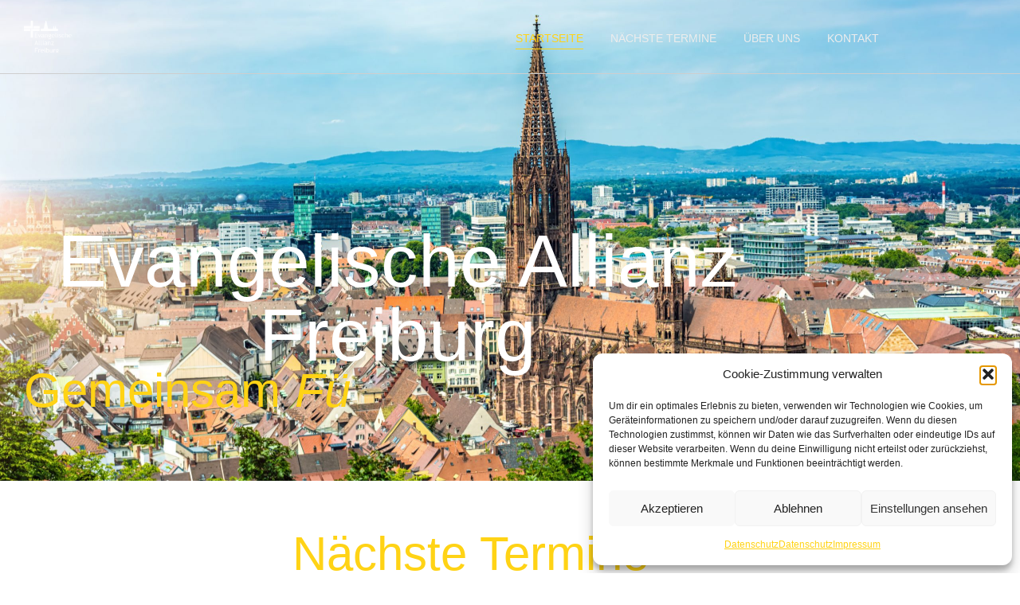

--- FILE ---
content_type: text/html
request_url: https://eafr.de/
body_size: 16773
content:
<!DOCTYPE html>
<html lang="de">
<head>
	<meta charset="UTF-8">
		<title>Evangelische Allianz Freiburg</title>
<meta name='robots' content='max-image-preview:large' />
<link rel="alternate" type="application/rss+xml" title="Evangelische Allianz Freiburg &raquo; Feed" href="https://eafr.de/feed/" />
<link rel="alternate" type="application/rss+xml" title="Evangelische Allianz Freiburg &raquo; Kommentar-Feed" href="https://eafr.de/comments/feed/" />
<link rel="alternate" title="oEmbed (JSON)" type="application/json+oembed" href="https://eafr.de/wp-json/oembed/1.0/embed?url=https%3A%2F%2Feafr.de%2F" />
<link rel="alternate" title="oEmbed (XML)" type="text/xml+oembed" href="https://eafr.de/wp-json/oembed/1.0/embed?url=https%3A%2F%2Feafr.de%2F&#038;format=xml" />
<style id='wp-img-auto-sizes-contain-inline-css' type='text/css'>
img:is([sizes=auto i],[sizes^="auto," i]){contain-intrinsic-size:3000px 1500px}
/*# sourceURL=wp-img-auto-sizes-contain-inline-css */
</style>
<style id='wp-emoji-styles-inline-css' type='text/css'>

	img.wp-smiley, img.emoji {
		display: inline !important;
		border: none !important;
		box-shadow: none !important;
		height: 1em !important;
		width: 1em !important;
		margin: 0 0.07em !important;
		vertical-align: -0.1em !important;
		background: none !important;
		padding: 0 !important;
	}
/*# sourceURL=wp-emoji-styles-inline-css */
</style>
<style id='classic-theme-styles-inline-css' type='text/css'>
/*! This file is auto-generated */
.wp-block-button__link{color:#fff;background-color:#32373c;border-radius:9999px;box-shadow:none;text-decoration:none;padding:calc(.667em + 2px) calc(1.333em + 2px);font-size:1.125em}.wp-block-file__button{background:#32373c;color:#fff;text-decoration:none}
/*# sourceURL=/wp-includes/css/classic-themes.min.css */
</style>
<style id='global-styles-inline-css' type='text/css'>
:root{--wp--preset--aspect-ratio--square: 1;--wp--preset--aspect-ratio--4-3: 4/3;--wp--preset--aspect-ratio--3-4: 3/4;--wp--preset--aspect-ratio--3-2: 3/2;--wp--preset--aspect-ratio--2-3: 2/3;--wp--preset--aspect-ratio--16-9: 16/9;--wp--preset--aspect-ratio--9-16: 9/16;--wp--preset--color--black: #000000;--wp--preset--color--cyan-bluish-gray: #abb8c3;--wp--preset--color--white: #ffffff;--wp--preset--color--pale-pink: #f78da7;--wp--preset--color--vivid-red: #cf2e2e;--wp--preset--color--luminous-vivid-orange: #ff6900;--wp--preset--color--luminous-vivid-amber: #fcb900;--wp--preset--color--light-green-cyan: #7bdcb5;--wp--preset--color--vivid-green-cyan: #00d084;--wp--preset--color--pale-cyan-blue: #8ed1fc;--wp--preset--color--vivid-cyan-blue: #0693e3;--wp--preset--color--vivid-purple: #9b51e0;--wp--preset--gradient--vivid-cyan-blue-to-vivid-purple: linear-gradient(135deg,rgb(6,147,227) 0%,rgb(155,81,224) 100%);--wp--preset--gradient--light-green-cyan-to-vivid-green-cyan: linear-gradient(135deg,rgb(122,220,180) 0%,rgb(0,208,130) 100%);--wp--preset--gradient--luminous-vivid-amber-to-luminous-vivid-orange: linear-gradient(135deg,rgb(252,185,0) 0%,rgb(255,105,0) 100%);--wp--preset--gradient--luminous-vivid-orange-to-vivid-red: linear-gradient(135deg,rgb(255,105,0) 0%,rgb(207,46,46) 100%);--wp--preset--gradient--very-light-gray-to-cyan-bluish-gray: linear-gradient(135deg,rgb(238,238,238) 0%,rgb(169,184,195) 100%);--wp--preset--gradient--cool-to-warm-spectrum: linear-gradient(135deg,rgb(74,234,220) 0%,rgb(151,120,209) 20%,rgb(207,42,186) 40%,rgb(238,44,130) 60%,rgb(251,105,98) 80%,rgb(254,248,76) 100%);--wp--preset--gradient--blush-light-purple: linear-gradient(135deg,rgb(255,206,236) 0%,rgb(152,150,240) 100%);--wp--preset--gradient--blush-bordeaux: linear-gradient(135deg,rgb(254,205,165) 0%,rgb(254,45,45) 50%,rgb(107,0,62) 100%);--wp--preset--gradient--luminous-dusk: linear-gradient(135deg,rgb(255,203,112) 0%,rgb(199,81,192) 50%,rgb(65,88,208) 100%);--wp--preset--gradient--pale-ocean: linear-gradient(135deg,rgb(255,245,203) 0%,rgb(182,227,212) 50%,rgb(51,167,181) 100%);--wp--preset--gradient--electric-grass: linear-gradient(135deg,rgb(202,248,128) 0%,rgb(113,206,126) 100%);--wp--preset--gradient--midnight: linear-gradient(135deg,rgb(2,3,129) 0%,rgb(40,116,252) 100%);--wp--preset--font-size--small: 13px;--wp--preset--font-size--medium: 20px;--wp--preset--font-size--large: 36px;--wp--preset--font-size--x-large: 42px;--wp--preset--spacing--20: 0.44rem;--wp--preset--spacing--30: 0.67rem;--wp--preset--spacing--40: 1rem;--wp--preset--spacing--50: 1.5rem;--wp--preset--spacing--60: 2.25rem;--wp--preset--spacing--70: 3.38rem;--wp--preset--spacing--80: 5.06rem;--wp--preset--shadow--natural: 6px 6px 9px rgba(0, 0, 0, 0.2);--wp--preset--shadow--deep: 12px 12px 50px rgba(0, 0, 0, 0.4);--wp--preset--shadow--sharp: 6px 6px 0px rgba(0, 0, 0, 0.2);--wp--preset--shadow--outlined: 6px 6px 0px -3px rgb(255, 255, 255), 6px 6px rgb(0, 0, 0);--wp--preset--shadow--crisp: 6px 6px 0px rgb(0, 0, 0);}:where(.is-layout-flex){gap: 0.5em;}:where(.is-layout-grid){gap: 0.5em;}body .is-layout-flex{display: flex;}.is-layout-flex{flex-wrap: wrap;align-items: center;}.is-layout-flex > :is(*, div){margin: 0;}body .is-layout-grid{display: grid;}.is-layout-grid > :is(*, div){margin: 0;}:where(.wp-block-columns.is-layout-flex){gap: 2em;}:where(.wp-block-columns.is-layout-grid){gap: 2em;}:where(.wp-block-post-template.is-layout-flex){gap: 1.25em;}:where(.wp-block-post-template.is-layout-grid){gap: 1.25em;}.has-black-color{color: var(--wp--preset--color--black) !important;}.has-cyan-bluish-gray-color{color: var(--wp--preset--color--cyan-bluish-gray) !important;}.has-white-color{color: var(--wp--preset--color--white) !important;}.has-pale-pink-color{color: var(--wp--preset--color--pale-pink) !important;}.has-vivid-red-color{color: var(--wp--preset--color--vivid-red) !important;}.has-luminous-vivid-orange-color{color: var(--wp--preset--color--luminous-vivid-orange) !important;}.has-luminous-vivid-amber-color{color: var(--wp--preset--color--luminous-vivid-amber) !important;}.has-light-green-cyan-color{color: var(--wp--preset--color--light-green-cyan) !important;}.has-vivid-green-cyan-color{color: var(--wp--preset--color--vivid-green-cyan) !important;}.has-pale-cyan-blue-color{color: var(--wp--preset--color--pale-cyan-blue) !important;}.has-vivid-cyan-blue-color{color: var(--wp--preset--color--vivid-cyan-blue) !important;}.has-vivid-purple-color{color: var(--wp--preset--color--vivid-purple) !important;}.has-black-background-color{background-color: var(--wp--preset--color--black) !important;}.has-cyan-bluish-gray-background-color{background-color: var(--wp--preset--color--cyan-bluish-gray) !important;}.has-white-background-color{background-color: var(--wp--preset--color--white) !important;}.has-pale-pink-background-color{background-color: var(--wp--preset--color--pale-pink) !important;}.has-vivid-red-background-color{background-color: var(--wp--preset--color--vivid-red) !important;}.has-luminous-vivid-orange-background-color{background-color: var(--wp--preset--color--luminous-vivid-orange) !important;}.has-luminous-vivid-amber-background-color{background-color: var(--wp--preset--color--luminous-vivid-amber) !important;}.has-light-green-cyan-background-color{background-color: var(--wp--preset--color--light-green-cyan) !important;}.has-vivid-green-cyan-background-color{background-color: var(--wp--preset--color--vivid-green-cyan) !important;}.has-pale-cyan-blue-background-color{background-color: var(--wp--preset--color--pale-cyan-blue) !important;}.has-vivid-cyan-blue-background-color{background-color: var(--wp--preset--color--vivid-cyan-blue) !important;}.has-vivid-purple-background-color{background-color: var(--wp--preset--color--vivid-purple) !important;}.has-black-border-color{border-color: var(--wp--preset--color--black) !important;}.has-cyan-bluish-gray-border-color{border-color: var(--wp--preset--color--cyan-bluish-gray) !important;}.has-white-border-color{border-color: var(--wp--preset--color--white) !important;}.has-pale-pink-border-color{border-color: var(--wp--preset--color--pale-pink) !important;}.has-vivid-red-border-color{border-color: var(--wp--preset--color--vivid-red) !important;}.has-luminous-vivid-orange-border-color{border-color: var(--wp--preset--color--luminous-vivid-orange) !important;}.has-luminous-vivid-amber-border-color{border-color: var(--wp--preset--color--luminous-vivid-amber) !important;}.has-light-green-cyan-border-color{border-color: var(--wp--preset--color--light-green-cyan) !important;}.has-vivid-green-cyan-border-color{border-color: var(--wp--preset--color--vivid-green-cyan) !important;}.has-pale-cyan-blue-border-color{border-color: var(--wp--preset--color--pale-cyan-blue) !important;}.has-vivid-cyan-blue-border-color{border-color: var(--wp--preset--color--vivid-cyan-blue) !important;}.has-vivid-purple-border-color{border-color: var(--wp--preset--color--vivid-purple) !important;}.has-vivid-cyan-blue-to-vivid-purple-gradient-background{background: var(--wp--preset--gradient--vivid-cyan-blue-to-vivid-purple) !important;}.has-light-green-cyan-to-vivid-green-cyan-gradient-background{background: var(--wp--preset--gradient--light-green-cyan-to-vivid-green-cyan) !important;}.has-luminous-vivid-amber-to-luminous-vivid-orange-gradient-background{background: var(--wp--preset--gradient--luminous-vivid-amber-to-luminous-vivid-orange) !important;}.has-luminous-vivid-orange-to-vivid-red-gradient-background{background: var(--wp--preset--gradient--luminous-vivid-orange-to-vivid-red) !important;}.has-very-light-gray-to-cyan-bluish-gray-gradient-background{background: var(--wp--preset--gradient--very-light-gray-to-cyan-bluish-gray) !important;}.has-cool-to-warm-spectrum-gradient-background{background: var(--wp--preset--gradient--cool-to-warm-spectrum) !important;}.has-blush-light-purple-gradient-background{background: var(--wp--preset--gradient--blush-light-purple) !important;}.has-blush-bordeaux-gradient-background{background: var(--wp--preset--gradient--blush-bordeaux) !important;}.has-luminous-dusk-gradient-background{background: var(--wp--preset--gradient--luminous-dusk) !important;}.has-pale-ocean-gradient-background{background: var(--wp--preset--gradient--pale-ocean) !important;}.has-electric-grass-gradient-background{background: var(--wp--preset--gradient--electric-grass) !important;}.has-midnight-gradient-background{background: var(--wp--preset--gradient--midnight) !important;}.has-small-font-size{font-size: var(--wp--preset--font-size--small) !important;}.has-medium-font-size{font-size: var(--wp--preset--font-size--medium) !important;}.has-large-font-size{font-size: var(--wp--preset--font-size--large) !important;}.has-x-large-font-size{font-size: var(--wp--preset--font-size--x-large) !important;}
:where(.wp-block-post-template.is-layout-flex){gap: 1.25em;}:where(.wp-block-post-template.is-layout-grid){gap: 1.25em;}
:where(.wp-block-term-template.is-layout-flex){gap: 1.25em;}:where(.wp-block-term-template.is-layout-grid){gap: 1.25em;}
:where(.wp-block-columns.is-layout-flex){gap: 2em;}:where(.wp-block-columns.is-layout-grid){gap: 2em;}
:root :where(.wp-block-pullquote){font-size: 1.5em;line-height: 1.6;}
/*# sourceURL=global-styles-inline-css */
</style>
<link rel='stylesheet' id='cmplz-general-css' href='https://eafr.de/wp-content/plugins/complianz-gdpr/assets/css/cookieblocker.min.css?ver=1766007617' type='text/css' media='all' />
<link rel='stylesheet' id='elementor-frontend-css' href='https://eafr.de/wp-content/uploads/elementor/css/custom-frontend.min.css?ver=1768902024' type='text/css' media='all' />
<link rel='stylesheet' id='elementor-post-439-css' href='https://eafr.de/wp-content/uploads/elementor/css/post-439.css?ver=1768902025' type='text/css' media='all' />
<link rel='stylesheet' id='elementor-post-275-css' href='https://eafr.de/wp-content/uploads/elementor/css/post-275.css?ver=1768902025' type='text/css' media='all' />
<link rel='stylesheet' id='widget-icon-list-css' href='https://eafr.de/wp-content/uploads/elementor/css/custom-widget-icon-list.min.css?ver=1768902025' type='text/css' media='all' />
<link rel='stylesheet' id='elementor-post-281-css' href='https://eafr.de/wp-content/uploads/elementor/css/post-281.css?ver=1768902025' type='text/css' media='all' />
<link rel='stylesheet' id='royal-elementor-kit-style-css' href='https://eafr.de/wp-content/themes/royal-elementor-kit/style.css?ver=1.0' type='text/css' media='all' />
<link rel='stylesheet' id='elementor-post-40-css' href='https://eafr.de/wp-content/uploads/elementor/css/post-40.css?ver=1768902025' type='text/css' media='all' />
<link rel='stylesheet' id='widget-heading-css' href='https://eafr.de/wp-content/plugins/elementor/assets/css/widget-heading.min.css?ver=3.34.2' type='text/css' media='all' />
<link rel='stylesheet' id='widget-divider-css' href='https://eafr.de/wp-content/plugins/elementor/assets/css/widget-divider.min.css?ver=3.34.2' type='text/css' media='all' />
<link rel='stylesheet' id='widget-image-css' href='https://eafr.de/wp-content/plugins/elementor/assets/css/widget-image.min.css?ver=3.34.2' type='text/css' media='all' />
<link rel='stylesheet' id='wpr-link-animations-css-css' href='https://eafr.de/wp-content/plugins/royal-elementor-addons/assets/css/lib/animations/wpr-link-animations.min.css?ver=1.7.1045' type='text/css' media='all' />
<link rel='stylesheet' id='wpr-text-animations-css-css' href='https://eafr.de/wp-content/plugins/royal-elementor-addons/assets/css/lib/animations/text-animations.min.css?ver=1.7.1045' type='text/css' media='all' />
<link rel='stylesheet' id='wpr-addons-css-css' href='https://eafr.de/wp-content/plugins/royal-elementor-addons/assets/css/frontend.min.css?ver=1.7.1045' type='text/css' media='all' />
<link rel='stylesheet' id='font-awesome-5-all-css' href='https://eafr.de/wp-content/plugins/elementor/assets/lib/font-awesome/css/all.min.css?ver=1.7.1045' type='text/css' media='all' />
<link data-service="google-fonts" data-category="marketing" rel='stylesheet' id='elementor-gf-bebasneue-css' data-href='https://fonts.googleapis.com/css?family=Bebas+Neue:100,100italic,200,200italic,300,300italic,400,400italic,500,500italic,600,600italic,700,700italic,800,800italic,900,900italic&#038;display=swap' type='text/css' media='all' />
<link data-service="google-fonts" data-category="marketing" rel='stylesheet' id='elementor-gf-figtree-css' data-href='https://fonts.googleapis.com/css?family=Figtree:100,100italic,200,200italic,300,300italic,400,400italic,500,500italic,600,600italic,700,700italic,800,800italic,900,900italic&#038;display=swap' type='text/css' media='all' />
<link data-service="google-fonts" data-category="marketing" rel='stylesheet' id='elementor-gf-poppins-css' data-href='https://fonts.googleapis.com/css?family=Poppins:100,100italic,200,200italic,300,300italic,400,400italic,500,500italic,600,600italic,700,700italic,800,800italic,900,900italic&#038;display=swap' type='text/css' media='all' />
<script type="text/javascript" data-cfasync="false" src="https://eafr.de/wp-includes/js/jquery/jquery.min.js?ver=3.7.1" id="jquery-core-js"></script>
<script type="text/javascript" data-cfasync="false" src="https://eafr.de/wp-includes/js/jquery/jquery-migrate.min.js?ver=3.4.1" id="jquery-migrate-js"></script>
<link rel="https://api.w.org/" href="https://eafr.de/wp-json/" /><link rel="alternate" title="JSON" type="application/json" href="https://eafr.de/wp-json/wp/v2/pages/439" /><link rel="EditURI" type="application/rsd+xml" title="RSD" href="https://eafr.de/xmlrpc.php?rsd" />
<meta name="generator" content="WordPress 6.9" />
<link rel="canonical" href="https://eafr.de/" />
<link rel='shortlink' href='https://eafr.de/' />
			<style>.cmplz-hidden {
					display: none !important;
				}</style><meta name="generator" content="Elementor 3.34.2; features: e_font_icon_svg, additional_custom_breakpoints; settings: css_print_method-external, google_font-enabled, font_display-swap">
			<style>
				.e-con.e-parent:nth-of-type(n+4):not(.e-lazyloaded):not(.e-no-lazyload),
				.e-con.e-parent:nth-of-type(n+4):not(.e-lazyloaded):not(.e-no-lazyload) * {
					background-image: none !important;
				}
				@media screen and (max-height: 1024px) {
					.e-con.e-parent:nth-of-type(n+3):not(.e-lazyloaded):not(.e-no-lazyload),
					.e-con.e-parent:nth-of-type(n+3):not(.e-lazyloaded):not(.e-no-lazyload) * {
						background-image: none !important;
					}
				}
				@media screen and (max-height: 640px) {
					.e-con.e-parent:nth-of-type(n+2):not(.e-lazyloaded):not(.e-no-lazyload),
					.e-con.e-parent:nth-of-type(n+2):not(.e-lazyloaded):not(.e-no-lazyload) * {
						background-image: none !important;
					}
				}
			</style>
			<link rel="icon" href="https://eafr.de/wp-content/uploads/2025/11/elementor/thumbs/cropped-Evangelische-Allianz-Freiburg-1-rezckm6ucogsquak43fctesphyps1ql3s4n2hskgvo.png" sizes="32x32" />
<link rel="icon" href="https://eafr.de/wp-content/uploads/2025/11/cropped-Evangelische-Allianz-Freiburg-1.png" sizes="192x192" />
<link rel="apple-touch-icon" href="https://eafr.de/wp-content/uploads/2025/11/cropped-Evangelische-Allianz-Freiburg-1.png" />
<meta name="msapplication-TileImage" content="https://eafr.de/wp-content/uploads/2025/11/cropped-Evangelische-Allianz-Freiburg-1.png" />
<style id="wpr_lightbox_styles">
				.lg-backdrop {
					background-color: rgba(0,0,0,0.6) !important;
				}
				.lg-toolbar,
				.lg-dropdown {
					background-color: rgba(0,0,0,0.8) !important;
				}
				.lg-dropdown:after {
					border-bottom-color: rgba(0,0,0,0.8) !important;
				}
				.lg-sub-html {
					background-color: rgba(0,0,0,0.8) !important;
				}
				.lg-thumb-outer,
				.lg-progress-bar {
					background-color: #444444 !important;
				}
				.lg-progress {
					background-color: #a90707 !important;
				}
				.lg-icon {
					color: #efefef !important;
					font-size: 20px !important;
				}
				.lg-icon.lg-toogle-thumb {
					font-size: 24px !important;
				}
				.lg-icon:hover,
				.lg-dropdown-text:hover {
					color: #ffffff !important;
				}
				.lg-sub-html,
				.lg-dropdown-text {
					color: #efefef !important;
					font-size: 14px !important;
				}
				#lg-counter {
					color: #efefef !important;
					font-size: 14px !important;
				}
				.lg-prev,
				.lg-next {
					font-size: 35px !important;
				}

				/* Defaults */
				.lg-icon {
				background-color: transparent !important;
				}

				#lg-counter {
				opacity: 0.9;
				}

				.lg-thumb-outer {
				padding: 0 10px;
				}

				.lg-thumb-item {
				border-radius: 0 !important;
				border: none !important;
				opacity: 0.5;
				}

				.lg-thumb-item.active {
					opacity: 1;
				}
	         </style>	<meta name="viewport" content="width=device-width, initial-scale=1.0, viewport-fit=cover" /></head>
<body data-cmplz=1 class="home wp-singular page-template page-template-elementor_canvas page page-id-439 page-parent wp-custom-logo wp-embed-responsive wp-theme-royal-elementor-kit elementor-default elementor-template-canvas elementor-kit-40 elementor-page elementor-page-439">
	<style>.elementor-275 .elementor-element.elementor-element-03f85d1{border-style:solid;border-width:0px 0px 1px 0px;border-color:#CECECE;padding:0px 0px 10px 0px;z-index:5;}.elementor-bc-flex-widget .elementor-275 .elementor-element.elementor-element-31b906e.elementor-column .elementor-widget-wrap{align-items:center;}.elementor-275 .elementor-element.elementor-element-31b906e.elementor-column.elementor-element[data-element_type="column"] > .elementor-widget-wrap.elementor-element-populated{align-content:center;align-items:center;}.elementor-275 .elementor-element.elementor-element-16a7d44{margin:0px 0px calc(var(--kit-widget-spacing, 0px) + -12px) 0px;text-align:left;}.elementor-275 .elementor-element.elementor-element-16a7d44 .wpr-logo{padding:0px 0px 0px 0px;border-style:none;border-radius:0px 0px 0px 0px;}.elementor-275 .elementor-element.elementor-element-16a7d44 .wpr-logo-image{max-width:66px;}.elementor-275 .elementor-element.elementor-element-16a7d44.wpr-logo-position-left .wpr-logo-image{margin-right:0px;}.elementor-275 .elementor-element.elementor-element-16a7d44.wpr-logo-position-right .wpr-logo-image{margin-left:0px;}.elementor-275 .elementor-element.elementor-element-16a7d44.wpr-logo-position-center .wpr-logo-image{margin-bottom:0px;}.elementor-275 .elementor-element.elementor-element-16a7d44 .wpr-logo-image img{opacity:1;-webkit-transition-duration:0.7s;transition-duration:0.7s;}.elementor-275 .elementor-element.elementor-element-16a7d44 .wpr-logo-title{color:#605BE5;margin:0 0 0px;}.elementor-275 .elementor-element.elementor-element-16a7d44 .wpr-logo-description{color:#888888;}.elementor-bc-flex-widget .elementor-275 .elementor-element.elementor-element-0bcad25.elementor-column .elementor-widget-wrap{align-items:center;}.elementor-275 .elementor-element.elementor-element-0bcad25.elementor-column.elementor-element[data-element_type="column"] > .elementor-widget-wrap.elementor-element-populated{align-content:center;align-items:center;}.elementor-275 .elementor-element.elementor-element-1a3b7e0{margin:5px 0px calc(var(--kit-widget-spacing, 0px) + -5px) 0px;}.elementor-275 .elementor-element.elementor-element-1a3b7e0 .wpr-menu-item.wpr-pointer-item{transition-duration:0.2s;}.elementor-275 .elementor-element.elementor-element-1a3b7e0 .wpr-menu-item.wpr-pointer-item:before{transition-duration:0.2s;}.elementor-275 .elementor-element.elementor-element-1a3b7e0 .wpr-menu-item.wpr-pointer-item:after{transition-duration:0.2s;}.elementor-275 .elementor-element.elementor-element-1a3b7e0 .wpr-mobile-toggle-wrap{text-align:center;}.elementor-275 .elementor-element.elementor-element-1a3b7e0 .wpr-nav-menu .wpr-menu-item,
					 .elementor-275 .elementor-element.elementor-element-1a3b7e0 .wpr-nav-menu > .menu-item-has-children > .wpr-sub-icon{color:#EDEDED;}.elementor-275 .elementor-element.elementor-element-1a3b7e0 .wpr-nav-menu .wpr-menu-item:hover,
					 .elementor-275 .elementor-element.elementor-element-1a3b7e0 .wpr-nav-menu > .menu-item-has-children:hover > .wpr-sub-icon,
					 .elementor-275 .elementor-element.elementor-element-1a3b7e0 .wpr-nav-menu .wpr-menu-item.wpr-active-menu-item,
					 .elementor-275 .elementor-element.elementor-element-1a3b7e0 .wpr-nav-menu > .menu-item-has-children.current_page_item > .wpr-sub-icon{color:#FFD315;}.elementor-275 .elementor-element.elementor-element-1a3b7e0.wpr-pointer-line-fx .wpr-menu-item:before,
					 .elementor-275 .elementor-element.elementor-element-1a3b7e0.wpr-pointer-line-fx .wpr-menu-item:after{background-color:#FFD315;}.elementor-275 .elementor-element.elementor-element-1a3b7e0.wpr-pointer-border-fx .wpr-menu-item:before{border-color:#FFD315;border-width:1px;}.elementor-275 .elementor-element.elementor-element-1a3b7e0.wpr-pointer-background-fx .wpr-menu-item:before{background-color:#FFD315;}.elementor-275 .elementor-element.elementor-element-1a3b7e0 .menu-item-has-children .wpr-sub-icon{font-size:14px;}.elementor-275 .elementor-element.elementor-element-1a3b7e0.wpr-pointer-background:not(.wpr-sub-icon-none) .wpr-nav-menu-horizontal .menu-item-has-children .wpr-pointer-item{padding-right:calc(14px + 7px);}.elementor-275 .elementor-element.elementor-element-1a3b7e0.wpr-pointer-border:not(.wpr-sub-icon-none) .wpr-nav-menu-horizontal .menu-item-has-children .wpr-pointer-item{padding-right:calc(14px + 7px);}.elementor-275 .elementor-element.elementor-element-1a3b7e0 .wpr-nav-menu .wpr-menu-item,.elementor-275 .elementor-element.elementor-element-1a3b7e0 .wpr-mobile-nav-menu a,.elementor-275 .elementor-element.elementor-element-1a3b7e0 .wpr-mobile-toggle-text{font-family:"Poppins", Sans-serif;font-size:14px;font-weight:500;text-transform:uppercase;}.elementor-275 .elementor-element.elementor-element-1a3b7e0.wpr-pointer-underline .wpr-menu-item:after,
					 .elementor-275 .elementor-element.elementor-element-1a3b7e0.wpr-pointer-overline .wpr-menu-item:before,
					 .elementor-275 .elementor-element.elementor-element-1a3b7e0.wpr-pointer-double-line .wpr-menu-item:before,
					 .elementor-275 .elementor-element.elementor-element-1a3b7e0.wpr-pointer-double-line .wpr-menu-item:after{height:1px;}.elementor-275 .elementor-element.elementor-element-1a3b7e0.wpr-pointer-underline>nav>ul>li>.wpr-menu-item:after,
					 .elementor-275 .elementor-element.elementor-element-1a3b7e0.wpr-pointer-overline>nav>ul>li>.wpr-menu-item:before,
					 .elementor-275 .elementor-element.elementor-element-1a3b7e0.wpr-pointer-double-line>nav>ul>li>.wpr-menu-item:before,
					 .elementor-275 .elementor-element.elementor-element-1a3b7e0.wpr-pointer-double-line>nav>ul>li>.wpr-menu-item:after{height:1px;}.elementor-275 .elementor-element.elementor-element-1a3b7e0.wpr-pointer-border-fx>nav>ul>li>.wpr-menu-item:before{border-width:1px;}.elementor-275 .elementor-element.elementor-element-1a3b7e0.wpr-pointer-underline>.elementor-widget-container>nav>ul>li>.wpr-menu-item:after,
					 .elementor-275 .elementor-element.elementor-element-1a3b7e0.wpr-pointer-overline>.elementor-widget-container>nav>ul>li>.wpr-menu-item:before,
					 .elementor-275 .elementor-element.elementor-element-1a3b7e0.wpr-pointer-double-line>.elementor-widget-container>nav>ul>li>.wpr-menu-item:before,
					 .elementor-275 .elementor-element.elementor-element-1a3b7e0.wpr-pointer-double-line>.elementor-widget-container>nav>ul>li>.wpr-menu-item:after{height:1px;}.elementor-275 .elementor-element.elementor-element-1a3b7e0.wpr-pointer-border-fx>.elementor-widget-container>nav>ul>li>.wpr-menu-item:before{border-width:1px;}.elementor-275 .elementor-element.elementor-element-1a3b7e0:not(.wpr-pointer-border-fx) .wpr-menu-item.wpr-pointer-item:before{transform:translateY(-0px);}.elementor-275 .elementor-element.elementor-element-1a3b7e0:not(.wpr-pointer-border-fx) .wpr-menu-item.wpr-pointer-item:after{transform:translateY(0px);}.elementor-275 .elementor-element.elementor-element-1a3b7e0 .wpr-nav-menu .wpr-menu-item{padding-left:7px;padding-right:7px;padding-top:15px;padding-bottom:15px;}.elementor-275 .elementor-element.elementor-element-1a3b7e0.wpr-pointer-background:not(.wpr-sub-icon-none) .wpr-nav-menu-vertical .menu-item-has-children .wpr-sub-icon{text-indent:-7px;}.elementor-275 .elementor-element.elementor-element-1a3b7e0.wpr-pointer-border:not(.wpr-sub-icon-none) .wpr-nav-menu-vertical .menu-item-has-children .wpr-sub-icon{text-indent:-7px;}.elementor-275 .elementor-element.elementor-element-1a3b7e0 .wpr-nav-menu > .menu-item{margin-left:10px;margin-right:10px;}.elementor-275 .elementor-element.elementor-element-1a3b7e0 .wpr-nav-menu-vertical .wpr-nav-menu > li > .wpr-sub-menu{margin-left:10px;}.elementor-275 .elementor-element.elementor-element-1a3b7e0.wpr-main-menu-align-left .wpr-nav-menu-vertical .wpr-nav-menu > li > .wpr-sub-icon{right:10px;}.elementor-275 .elementor-element.elementor-element-1a3b7e0.wpr-main-menu-align-right .wpr-nav-menu-vertical .wpr-nav-menu > li > .wpr-sub-icon{left:10px;}.elementor-275 .elementor-element.elementor-element-1a3b7e0 .wpr-sub-menu .wpr-sub-menu-item,
					 .elementor-275 .elementor-element.elementor-element-1a3b7e0 .wpr-sub-menu > .menu-item-has-children .wpr-sub-icon{color:#333333;}.elementor-275 .elementor-element.elementor-element-1a3b7e0 .wpr-sub-menu .wpr-sub-menu-item{background-color:#ffffff;padding-left:15px;padding-right:15px;padding-top:13px;padding-bottom:13px;}.elementor-275 .elementor-element.elementor-element-1a3b7e0 .wpr-sub-menu .wpr-sub-menu-item:hover,
					 .elementor-275 .elementor-element.elementor-element-1a3b7e0 .wpr-sub-menu > .menu-item-has-children .wpr-sub-menu-item:hover .wpr-sub-icon,
					 .elementor-275 .elementor-element.elementor-element-1a3b7e0 .wpr-sub-menu .wpr-sub-menu-item.wpr-active-menu-item,
					 .elementor-275 .elementor-element.elementor-element-1a3b7e0 .wpr-sub-menu > .menu-item-has-children.current_page_item .wpr-sub-icon{color:#ffffff;}.elementor-275 .elementor-element.elementor-element-1a3b7e0 .wpr-sub-menu .wpr-sub-menu-item:hover,
					 .elementor-275 .elementor-element.elementor-element-1a3b7e0 .wpr-sub-menu .wpr-sub-menu-item.wpr-active-menu-item{background-color:#605BE5;}.elementor-275 .elementor-element.elementor-element-1a3b7e0 .wpr-sub-menu .wpr-sub-icon{right:15px;}.elementor-275 .elementor-element.elementor-element-1a3b7e0.wpr-main-menu-align-right .wpr-nav-menu-vertical .wpr-sub-menu .wpr-sub-icon{left:15px;}.elementor-275 .elementor-element.elementor-element-1a3b7e0 .wpr-nav-menu-horizontal .wpr-nav-menu > li > .wpr-sub-menu{margin-top:0px;}.elementor-275 .elementor-element.elementor-element-1a3b7e0.wpr-sub-divider-yes .wpr-sub-menu li:not(:last-child){border-bottom-color:#e8e8e8;border-bottom-width:1px;}.elementor-275 .elementor-element.elementor-element-1a3b7e0 .wpr-sub-menu{border-style:solid;border-width:1px 1px 1px 1px;border-color:#E8E8E8;}.elementor-275 .elementor-element.elementor-element-1a3b7e0 .wpr-mobile-nav-menu a,
					 .elementor-275 .elementor-element.elementor-element-1a3b7e0 .wpr-mobile-nav-menu .menu-item-has-children > a:after{color:#333333;}.elementor-275 .elementor-element.elementor-element-1a3b7e0 .wpr-mobile-nav-menu li{background-color:#ffffff;}.elementor-275 .elementor-element.elementor-element-1a3b7e0 .wpr-mobile-nav-menu li a:hover,
					 .elementor-275 .elementor-element.elementor-element-1a3b7e0 .wpr-mobile-nav-menu .menu-item-has-children > a:hover:after,
					 .elementor-275 .elementor-element.elementor-element-1a3b7e0 .wpr-mobile-nav-menu li a.wpr-active-menu-item,
					 .elementor-275 .elementor-element.elementor-element-1a3b7e0 .wpr-mobile-nav-menu .menu-item-has-children.current_page_item > a:hover:after{color:#333333;}.elementor-275 .elementor-element.elementor-element-1a3b7e0 .wpr-mobile-nav-menu a:hover,
					 .elementor-275 .elementor-element.elementor-element-1a3b7e0 .wpr-mobile-nav-menu a.wpr-active-menu-item{background-color:#FFD315;}.elementor-275 .elementor-element.elementor-element-1a3b7e0 .wpr-mobile-nav-menu a{padding-left:10px;padding-right:10px;}.elementor-275 .elementor-element.elementor-element-1a3b7e0 .wpr-mobile-nav-menu .menu-item-has-children > a:after{margin-left:10px;margin-right:10px;}.elementor-275 .elementor-element.elementor-element-1a3b7e0 .wpr-mobile-nav-menu .wpr-mobile-menu-item{padding-top:8px;padding-bottom:8px;}.elementor-275 .elementor-element.elementor-element-1a3b7e0.wpr-mobile-divider-yes .wpr-mobile-nav-menu a{border-bottom-color:#e8e8e8;border-bottom-width:1px;}.elementor-275 .elementor-element.elementor-element-1a3b7e0 .wpr-mobile-nav-menu .wpr-mobile-sub-menu-item{font-size:12px;padding-top:5px;padding-bottom:5px;}.elementor-275 .elementor-element.elementor-element-1a3b7e0 .wpr-mobile-nav-menu{margin-top:10px;}.elementor-275 .elementor-element.elementor-element-1a3b7e0 .wpr-mobile-toggle{border-color:#FFFFFF;width:40px;border-width:0px;}.elementor-275 .elementor-element.elementor-element-1a3b7e0 .wpr-mobile-toggle-text{color:#FFFFFF;}.elementor-275 .elementor-element.elementor-element-1a3b7e0 .wpr-mobile-toggle-line{background-color:#FFFFFF;height:2px;margin-bottom:4px;}.elementor-275 .elementor-element.elementor-element-1a3b7e0 .wpr-mobile-toggle:hover{border-color:#F9C301;}.elementor-275 .elementor-element.elementor-element-1a3b7e0 .wpr-mobile-toggle:hover .wpr-mobile-toggle-text{color:#F9C301;}.elementor-275 .elementor-element.elementor-element-1a3b7e0 .wpr-mobile-toggle:hover .wpr-mobile-toggle-line{background-color:#F9C301;}body.elementor-page-275:not(.elementor-motion-effects-element-type-background), body.elementor-page-275 > .elementor-motion-effects-container > .elementor-motion-effects-layer{background-color:#BFBFBF;}@media(max-width:1024px) and (min-width:768px){.elementor-275 .elementor-element.elementor-element-31b906e{width:15%;}.elementor-275 .elementor-element.elementor-element-0bcad25{width:65%;}}@media(max-width:1366px){.elementor-275 .elementor-element.elementor-element-03f85d1{padding:5px 20px 10px 20px;}.elementor-275 .elementor-element.elementor-element-16a7d44 .wpr-logo-image{max-width:60px;}}@media(max-width:1024px){.elementor-275 .elementor-element.elementor-element-0bcad25 > .elementor-widget-wrap > .elementor-widget:not(.elementor-widget__width-auto):not(.elementor-widget__width-initial):not(:last-child):not(.elementor-absolute){--kit-widget-spacing:0px;}.elementor-275 .elementor-element.elementor-element-1a3b7e0 .wpr-nav-menu .wpr-menu-item,.elementor-275 .elementor-element.elementor-element-1a3b7e0 .wpr-mobile-nav-menu a,.elementor-275 .elementor-element.elementor-element-1a3b7e0 .wpr-mobile-toggle-text{font-size:13px;}.elementor-275 .elementor-element.elementor-element-1a3b7e0 .wpr-nav-menu .wpr-menu-item{padding-left:3px;padding-right:3px;}.elementor-275 .elementor-element.elementor-element-1a3b7e0.wpr-pointer-background:not(.wpr-sub-icon-none) .wpr-nav-menu-vertical .menu-item-has-children .wpr-sub-icon{text-indent:-3px;}.elementor-275 .elementor-element.elementor-element-1a3b7e0.wpr-pointer-border:not(.wpr-sub-icon-none) .wpr-nav-menu-vertical .menu-item-has-children .wpr-sub-icon{text-indent:-3px;}}@media(max-width:767px){.elementor-275 .elementor-element.elementor-element-31b906e{width:50%;}.elementor-275 .elementor-element.elementor-element-16a7d44 .wpr-logo-image{max-width:60px;}.elementor-275 .elementor-element.elementor-element-0bcad25{width:50%;}.elementor-275 .elementor-element.elementor-element-1a3b7e0 .wpr-mobile-toggle-wrap{text-align:right;}.elementor-275 .elementor-element.elementor-element-1a3b7e0 .wpr-mobile-nav-menu{margin-top:30px;}}</style>		<div data-elementor-type="wp-post" data-elementor-id="275" class="elementor elementor-275">
						<section class="elementor-section elementor-top-section elementor-element elementor-element-03f85d1 elementor-section-boxed elementor-section-height-default elementor-section-height-default wpr-particle-no wpr-jarallax-no wpr-parallax-no wpr-sticky-section-no" data-id="03f85d1" data-element_type="section">
						<div class="elementor-container elementor-column-gap-default">
					<div class="elementor-column elementor-col-50 elementor-top-column elementor-element elementor-element-31b906e" data-id="31b906e" data-element_type="column">
			<div class="elementor-widget-wrap elementor-element-populated">
						<div class="elementor-element elementor-element-16a7d44 wpr-logo-position-center elementor-widget elementor-widget-wpr-logo" data-id="16a7d44" data-element_type="widget" data-widget_type="wpr-logo.default">
								
			<div class="wpr-logo elementor-clearfix">

								<picture class="wpr-logo-image">
					
										<source srcset="https://eafr.de/wp-content/uploads/2025/11/cropped-evangelische-allianz-logo-w-01.png 1x, https://eafr.de/wp-content/uploads/2025/11/evangelische-allianz-logo-w-01.png 2x">	
										
					<img src="https://eafr.de/wp-content/uploads/2025/11/cropped-evangelische-allianz-logo-w-01.png" alt="">

											<a class="wpr-logo-url" rel="home" aria-label="" href="https://eafr.de/"></a>
									</picture>
				
				
									<a class="wpr-logo-url" rel="home" aria-label="" href="https://eafr.de/"></a>
				
			</div>
				
						</div>
					</div>
		</div>
				<div class="elementor-column elementor-col-50 elementor-top-column elementor-element elementor-element-0bcad25" data-id="0bcad25" data-element_type="column">
			<div class="elementor-widget-wrap elementor-element-populated">
						<div class="elementor-element elementor-element-1a3b7e0 wpr-main-menu-align-center wpr-main-menu-align--tabletright wpr-main-menu-align--laptopleft wpr-main-menu-align--mobileleft wpr-pointer-underline wpr-pointer-line-fx wpr-pointer-fx-fade wpr-sub-icon-caret-down wpr-sub-menu-fx-fade wpr-nav-menu-bp-mobile wpr-mobile-menu-full-width wpr-mobile-menu-item-align-center wpr-mobile-toggle-v1 wpr-sub-divider-yes wpr-mobile-divider-yes elementor-widget elementor-widget-wpr-nav-menu" data-id="1a3b7e0" data-element_type="widget" data-settings="{&quot;menu_layout&quot;:&quot;horizontal&quot;}" data-widget_type="wpr-nav-menu.default">
					<nav class="wpr-nav-menu-container wpr-nav-menu-horizontal" data-trigger="hover"><ul id="menu-1-1a3b7e0" class="wpr-nav-menu"><li class="menu-item menu-item-type-post_type menu-item-object-page menu-item-home current-menu-item page_item page-item-439 current_page_item menu-item-443"><a href="https://eafr.de/" aria-current="page" class="wpr-menu-item wpr-pointer-item wpr-active-menu-item">Startseite</a></li>
<li class="menu-item menu-item-type-custom menu-item-object-custom menu-item-790"><a href="#termine" class="wpr-menu-item wpr-pointer-item">Nächste Termine</a></li>
<li class="menu-item menu-item-type-custom menu-item-object-custom menu-item-791"><a href="#überuns" class="wpr-menu-item wpr-pointer-item">Über uns</a></li>
<li class="menu-item menu-item-type-custom menu-item-object-custom menu-item-792"><a href="#kontakt" class="wpr-menu-item wpr-pointer-item">Kontakt</a></li>
</ul></nav><nav class="wpr-mobile-nav-menu-container"><div class="wpr-mobile-toggle-wrap"><div class="wpr-mobile-toggle"><span class="wpr-mobile-toggle-line"></span><span class="wpr-mobile-toggle-line"></span><span class="wpr-mobile-toggle-line"></span></div></div><ul id="mobile-menu-2-1a3b7e0" class="wpr-mobile-nav-menu"><li class="menu-item menu-item-type-post_type menu-item-object-page menu-item-home current-menu-item page_item page-item-439 current_page_item menu-item-443"><a href="https://eafr.de/" aria-current="page" class="wpr-mobile-menu-item wpr-active-menu-item">Startseite</a></li>
<li class="menu-item menu-item-type-custom menu-item-object-custom menu-item-790"><a href="#termine" class="wpr-mobile-menu-item">Nächste Termine</a></li>
<li class="menu-item menu-item-type-custom menu-item-object-custom menu-item-791"><a href="#überuns" class="wpr-mobile-menu-item">Über uns</a></li>
<li class="menu-item menu-item-type-custom menu-item-object-custom menu-item-792"><a href="#kontakt" class="wpr-mobile-menu-item">Kontakt</a></li>
</ul></nav>				</div>
					</div>
		</div>
					</div>
		</section>
				</div>
				<div data-elementor-type="wp-page" data-elementor-id="439" class="elementor elementor-439">
						<section class="elementor-section elementor-top-section elementor-element elementor-element-44827ed elementor-section-height-min-height elementor-section-boxed elementor-section-height-default elementor-section-items-middle wpr-particle-no wpr-jarallax-no wpr-parallax-no wpr-sticky-section-no" data-id="44827ed" data-element_type="section" id="startseite" data-settings="{&quot;background_background&quot;:&quot;classic&quot;,&quot;animation&quot;:&quot;none&quot;}">
							<div class="elementor-background-overlay"></div>
							<div class="elementor-container elementor-column-gap-default">
					<div class="elementor-column elementor-col-100 elementor-top-column elementor-element elementor-element-d3d9ca1" data-id="d3d9ca1" data-element_type="column">
			<div class="elementor-widget-wrap elementor-element-populated">
						<div class="elementor-element elementor-element-9a7c0cd elementor-widget elementor-widget-heading" data-id="9a7c0cd" data-element_type="widget" data-widget_type="heading.default">
					<h2 class="elementor-heading-title elementor-size-default">Evangelische Allianz Freiburg</h2>				</div>
				<div class="elementor-element elementor-element-68dc520 wpr-advanced-text-style-animated wpr-fancy-text-typing wpr-animated-text-infinite-yes elementor-widget elementor-widget-wpr-advanced-text" data-id="68dc520" data-element_type="widget" data-settings="{&quot;anim_loop&quot;:&quot;yes&quot;}" data-widget_type="wpr-advanced-text.default">
					
		<h3 class="wpr-advanced-text">

					
							<span class="wpr-advanced-text-preffix">Gemeinsam</span>
			
		<span class="wpr-anim-text wpr-anim-text-type-typing wpr-anim-text-letters" data-anim-duration="100,1000" data-anim-loop="yes">
			<span class="wpr-anim-text-inner">
									<b>glauben.</b>
									<b>Für Freiburg.</b>
							</span>
			<span class="wpr-anim-text-cursor">|</span>		</span>

				
		</h3>
		
						</div>
					</div>
		</div>
					</div>
		</section>
				<section class="elementor-section elementor-top-section elementor-element elementor-element-76c05f4 elementor-section-boxed elementor-section-height-default elementor-section-height-default wpr-particle-no wpr-jarallax-no wpr-parallax-no wpr-sticky-section-no" data-id="76c05f4" data-element_type="section" id="termine">
						<div class="elementor-container elementor-column-gap-default">
					<div class="elementor-column elementor-col-100 elementor-top-column elementor-element elementor-element-48fa097" data-id="48fa097" data-element_type="column">
			<div class="elementor-widget-wrap elementor-element-populated">
						<div class="elementor-element elementor-element-c149656 elementor-widget elementor-widget-heading" data-id="c149656" data-element_type="widget" data-widget_type="heading.default">
					<h2 class="elementor-heading-title elementor-size-default">Nächste Termine</h2>				</div>
				<div class="elementor-element elementor-element-8bf307f elementor-widget elementor-widget-text-editor" data-id="8bf307f" data-element_type="widget" data-widget_type="text-editor.default">
									<p>Hier findest du einen Überblick über die kommenden Termine der Evangelischen Allianz Freiburg <br />und von unseren befreundeten Werken &amp; Kirchen.</p>								</div>
				<div class="elementor-element elementor-element-0451427 elementor-widget-divider--view-line elementor-widget elementor-widget-divider" data-id="0451427" data-element_type="widget" data-widget_type="divider.default">
							<div class="elementor-divider">
			<span class="elementor-divider-separator">
						</span>
		</div>
						</div>
				<div class="elementor-element elementor-element-250345f elementor-widget elementor-widget-image" data-id="250345f" data-element_type="widget" data-widget_type="image.default">
															<img fetchpriority="high" decoding="async" width="1920" height="661" src="https://eafr.de/wp-content/uploads/2025/11/csm_Banner_AGW_26_3000x1036px_5e3e530a98.jpg" class="attachment-full size-full wp-image-731" alt="" srcset="https://eafr.de/wp-content/uploads/2025/11/csm_Banner_AGW_26_3000x1036px_5e3e530a98.jpg 1920w, https://eafr.de/wp-content/uploads/2025/11/csm_Banner_AGW_26_3000x1036px_5e3e530a98-300x103.jpg 300w, https://eafr.de/wp-content/uploads/2025/11/csm_Banner_AGW_26_3000x1036px_5e3e530a98-1024x353.jpg 1024w, https://eafr.de/wp-content/uploads/2025/11/csm_Banner_AGW_26_3000x1036px_5e3e530a98-768x264.jpg 768w, https://eafr.de/wp-content/uploads/2025/11/csm_Banner_AGW_26_3000x1036px_5e3e530a98-1536x529.jpg 1536w" sizes="(max-width: 1920px) 100vw, 1920px" />															</div>
				<div class="elementor-element elementor-element-327e2ec elementor-widget elementor-widget-heading" data-id="327e2ec" data-element_type="widget" data-widget_type="heading.default">
					<h2 class="elementor-heading-title elementor-size-default">Allianz Gebetswoche 2026</h2>				</div>
				<div class="elementor-element elementor-element-acd855b elementor-widget elementor-widget-text-editor" data-id="acd855b" data-element_type="widget" data-widget_type="text-editor.default">
									<p><strong>11.-18. Januar 2026 &#8211; Thema:</strong> <strong>Gott ist treu!</strong><br>Gottes Treue ist nicht nur eine Eigenschaft, sondern das unerschütterliche Fundament, auf dem unser Glaube steht.<br>Seine Verlässlichkeit gibt uns Sicherheit und Vertrauen in einer sich ständig verändernden Welt.<br>Weil er treu ist, können wir ihm unser Leben anvertrauen und darauf bauen, dass er hält, was er verspricht.</p>
<ul>
<li><strong>14. Januar | 19:00 Uhr | Pauluskirche | Gebetsabend</strong></li>
<li><strong>16. Januar | 19:00 Uhr | Calvary Chapel Freiburg&nbsp;</strong><span style="font-weight: bolder;">| </span><b>Youth Worship Night</b></li>
<li><b>18. Januar | 10:00 Uhr | Paulussaal |</b><span style="font-weight: bolder;">&nbsp;Abschluss-Gottesdienst mit </span><b>Gabriel</b><span style="font-weight: bolder;"> Häßler (Netzwerk Schweiz)</span><b>&nbsp;&nbsp;<br>Parallel zum Gottesdienst findet ein Kindergottesdienst statt.</b></li>
</ul>								</div>
				<div class="elementor-element elementor-element-c430fc6 elementor-widget-divider--view-line elementor-widget elementor-widget-divider" data-id="c430fc6" data-element_type="widget" data-widget_type="divider.default">
							<div class="elementor-divider">
			<span class="elementor-divider-separator">
						</span>
		</div>
						</div>
					</div>
		</div>
					</div>
		</section>
		<div class="elementor-element elementor-element-48228a6 e-flex e-con-boxed wpr-particle-no wpr-jarallax-no wpr-parallax-no wpr-sticky-section-no e-con e-parent" data-id="48228a6" data-element_type="container" id="überuns">
					<div class="e-con-inner">
				<div class="elementor-element elementor-element-794c383 elementor-widget elementor-widget-heading" data-id="794c383" data-element_type="widget" data-widget_type="heading.default">
					<h2 class="elementor-heading-title elementor-size-default">Wer wir sind</h2>				</div>
				<div class="elementor-element elementor-element-341ccb2 elementor-widget elementor-widget-text-editor" data-id="341ccb2" data-element_type="widget" data-widget_type="text-editor.default">
									<p data-start="69" data-end="334">Wir sind Christen aus unterschiedlichen Kirchen und Gemeinden.<br data-start="150" data-end="153" />Uns verbindet das Herzensanliegen, einen Beitrag zu einem lebenswerten Freiburg zu leisten.<br data-start="244" data-end="247" />Wir sind Menschen, die Verantwortung übernehmen und unsere Stadt mitgestalten wollen.</p>								</div>
				<div class="elementor-element elementor-element-6e411b1 elementor-widget elementor-widget-heading" data-id="6e411b1" data-element_type="widget" data-widget_type="heading.default">
					<h2 class="elementor-heading-title elementor-size-default">Was wir tun</h2>				</div>
				<div class="elementor-element elementor-element-30ff7af elementor-widget elementor-widget-text-editor" data-id="30ff7af" data-element_type="widget" data-widget_type="text-editor.default">
									<p data-start="69" data-end="334"><strong data-start="354" data-end="368">GEMEINSAM:</strong> Wir pflegen freundschaftliche Beziehungen untereinander und fördern ein wertschätzendes Miteinander der Christen in der Region.<br data-start="496" data-end="499" /><strong data-start="499" data-end="507">FÜR:</strong> Wir initiieren und stärken Netzwerke von Christen in verschiedenen gesellschaftlichen Bereichen.<br data-start="604" data-end="607" /><strong data-start="607" data-end="620">FREIBURG:</strong> Wir wirken zusammen, damit die verändernde Botschaft der Guten Nachricht von Jesus Christus das Leben der Menschen in unserer Stadt positiv prägt.</p>								</div>
				<div class="elementor-element elementor-element-1152365 elementor-widget-divider--view-line elementor-widget elementor-widget-divider" data-id="1152365" data-element_type="widget" data-widget_type="divider.default">
							<div class="elementor-divider">
			<span class="elementor-divider-separator">
						</span>
		</div>
						</div>
					</div>
				</div>
		<div class="elementor-element elementor-element-d18134b e-flex e-con-boxed wpr-particle-no wpr-jarallax-no wpr-parallax-no wpr-sticky-section-no e-con e-parent" data-id="d18134b" data-element_type="container">
					<div class="e-con-inner">
					</div>
				</div>
				</div>
		<style>.elementor-281 .elementor-element.elementor-element-99f3ba6:not(.elementor-motion-effects-element-type-background), .elementor-281 .elementor-element.elementor-element-99f3ba6 > .elementor-motion-effects-container > .elementor-motion-effects-layer{background-color:var( --e-global-color-secondary );}.elementor-281 .elementor-element.elementor-element-99f3ba6 > .elementor-container{min-height:95px;}.elementor-281 .elementor-element.elementor-element-99f3ba6{transition:background 0.3s, border 0.3s, border-radius 0.3s, box-shadow 0.3s;margin-top:50px;margin-bottom:0px;}.elementor-281 .elementor-element.elementor-element-99f3ba6 > .elementor-background-overlay{transition:background 0.3s, border-radius 0.3s, opacity 0.3s;}.elementor-281 .elementor-element.elementor-element-67bab99 > .elementor-element-populated{margin:0px 35px 0px 0px;--e-column-margin-right:35px;--e-column-margin-left:0px;}.elementor-widget-icon-list .elementor-icon-list-item:not(:last-child):after{border-color:var( --e-global-color-text );}.elementor-widget-icon-list .elementor-icon-list-icon i{color:var( --e-global-color-primary );}.elementor-widget-icon-list .elementor-icon-list-icon svg{fill:var( --e-global-color-primary );}.elementor-widget-icon-list .elementor-icon-list-item > .elementor-icon-list-text, .elementor-widget-icon-list .elementor-icon-list-item > a{font-family:var( --e-global-typography-text-font-family ), Sans-serif;font-size:var( --e-global-typography-text-font-size );font-weight:var( --e-global-typography-text-font-weight );}.elementor-widget-icon-list .elementor-icon-list-text{color:var( --e-global-color-secondary );}.elementor-281 .elementor-element.elementor-element-5cff325.elementor-element{--flex-grow:0;--flex-shrink:0;}.elementor-281 .elementor-element.elementor-element-5cff325 .elementor-icon-list-items:not(.elementor-inline-items) .elementor-icon-list-item:not(:last-child){padding-block-end:calc(26px/2);}.elementor-281 .elementor-element.elementor-element-5cff325 .elementor-icon-list-items:not(.elementor-inline-items) .elementor-icon-list-item:not(:first-child){margin-block-start:calc(26px/2);}.elementor-281 .elementor-element.elementor-element-5cff325 .elementor-icon-list-items.elementor-inline-items .elementor-icon-list-item{margin-inline:calc(26px/2);}.elementor-281 .elementor-element.elementor-element-5cff325 .elementor-icon-list-items.elementor-inline-items{margin-inline:calc(-26px/2);}.elementor-281 .elementor-element.elementor-element-5cff325 .elementor-icon-list-items.elementor-inline-items .elementor-icon-list-item:after{inset-inline-end:calc(-26px/2);}.elementor-281 .elementor-element.elementor-element-5cff325 .elementor-icon-list-icon i{color:#FFD315;transition:color 0.3s;}.elementor-281 .elementor-element.elementor-element-5cff325 .elementor-icon-list-icon svg{fill:#FFD315;transition:fill 0.3s;}.elementor-281 .elementor-element.elementor-element-5cff325{--e-icon-list-icon-size:17px;--icon-vertical-offset:0px;}.elementor-281 .elementor-element.elementor-element-5cff325 .elementor-icon-list-item > .elementor-icon-list-text, .elementor-281 .elementor-element.elementor-element-5cff325 .elementor-icon-list-item > a{font-family:var( --e-global-typography-text-font-family ), Sans-serif;font-size:var( --e-global-typography-text-font-size );font-weight:var( --e-global-typography-text-font-weight );}.elementor-281 .elementor-element.elementor-element-5cff325 .elementor-icon-list-text{color:var( --e-global-color-accent );transition:color 0.3s;}.elementor-281 .elementor-element.elementor-element-f7f5152{margin-top:-1px;margin-bottom:0px;}.elementor-281 .elementor-element.elementor-element-1e5301f.wpr-stt-btn-align-fixed-right .wpr-stt-btn{right:0px;bottom:36px;}.elementor-281 .elementor-element.elementor-element-1e5301f .wpr-stt-content{color:#FFFFFF;}.elementor-281 .elementor-element.elementor-element-1e5301f .wpr-stt-icon{color:#FFFFFF;font-size:13px;}.elementor-281 .elementor-element.elementor-element-1e5301f .wpr-stt-icon svg{fill:#FFFFFF;width:13px;height:13px;}.elementor-281 .elementor-element.elementor-element-1e5301f .wpr-stt-btn{background-color:#FFD315;border-color:#E8E8E8;box-shadow:0px 0px 10px 0px rgba(207, 207, 207, 0.5);transition:all  0.3s ease-in-out 0s;padding:14px 15px 14px 15px;border-style:none;border-radius:4px 4px 4px 4px;}.elementor-281 .elementor-element.elementor-element-1e5301f .wpr-stt-btn:hover > .wpr-stt-icon{Color:#FFFFFF;}.elementor-281 .elementor-element.elementor-element-1e5301f .wpr-stt-btn:hover > .wpr-stt-icon svg{fill:#FFFFFF;}.elementor-281 .elementor-element.elementor-element-1e5301f .wpr-stt-btn:hover{background-color:#FCCD02;border-color:#E8E8E8;}.elementor-281 .elementor-element.elementor-element-1e5301f .wpr-stt-btn svg{transition:all  0.3s ease-in-out 0s;}body.elementor-page-281:not(.elementor-motion-effects-element-type-background), body.elementor-page-281 > .elementor-motion-effects-container > .elementor-motion-effects-layer{background-color:#BFBFBF;}@media(max-width:1366px){.elementor-281 .elementor-element.elementor-element-99f3ba6{padding:0px 20px 0px 20px;}.elementor-widget-icon-list .elementor-icon-list-item > .elementor-icon-list-text, .elementor-widget-icon-list .elementor-icon-list-item > a{font-size:var( --e-global-typography-text-font-size );}.elementor-281 .elementor-element.elementor-element-5cff325 .elementor-icon-list-item > .elementor-icon-list-text, .elementor-281 .elementor-element.elementor-element-5cff325 .elementor-icon-list-item > a{font-size:var( --e-global-typography-text-font-size );}}@media(max-width:1024px){.elementor-widget-icon-list .elementor-icon-list-item > .elementor-icon-list-text, .elementor-widget-icon-list .elementor-icon-list-item > a{font-size:var( --e-global-typography-text-font-size );}.elementor-281 .elementor-element.elementor-element-5cff325 .elementor-icon-list-item > .elementor-icon-list-text, .elementor-281 .elementor-element.elementor-element-5cff325 .elementor-icon-list-item > a{font-size:var( --e-global-typography-text-font-size );}}@media(max-width:767px){.elementor-281 .elementor-element.elementor-element-67bab99{width:50%;}.elementor-widget-icon-list .elementor-icon-list-item > .elementor-icon-list-text, .elementor-widget-icon-list .elementor-icon-list-item > a{font-size:var( --e-global-typography-text-font-size );}.elementor-281 .elementor-element.elementor-element-5cff325{width:var( --container-widget-width, 330px );max-width:330px;--container-widget-width:330px;--container-widget-flex-grow:0;--e-icon-list-icon-size:15px;}.elementor-281 .elementor-element.elementor-element-5cff325 .elementor-icon-list-items:not(.elementor-inline-items) .elementor-icon-list-item:not(:last-child){padding-block-end:calc(18px/2);}.elementor-281 .elementor-element.elementor-element-5cff325 .elementor-icon-list-items:not(.elementor-inline-items) .elementor-icon-list-item:not(:first-child){margin-block-start:calc(18px/2);}.elementor-281 .elementor-element.elementor-element-5cff325 .elementor-icon-list-items.elementor-inline-items .elementor-icon-list-item{margin-inline:calc(18px/2);}.elementor-281 .elementor-element.elementor-element-5cff325 .elementor-icon-list-items.elementor-inline-items{margin-inline:calc(-18px/2);}.elementor-281 .elementor-element.elementor-element-5cff325 .elementor-icon-list-items.elementor-inline-items .elementor-icon-list-item:after{inset-inline-end:calc(-18px/2);}.elementor-281 .elementor-element.elementor-element-5cff325 .elementor-icon-list-item > .elementor-icon-list-text, .elementor-281 .elementor-element.elementor-element-5cff325 .elementor-icon-list-item > a{font-size:var( --e-global-typography-text-font-size );}}</style>		<div data-elementor-type="wp-post" data-elementor-id="281" class="elementor elementor-281">
						<section class="elementor-section elementor-top-section elementor-element elementor-element-99f3ba6 elementor-section-height-min-height elementor-section-boxed elementor-section-height-default elementor-section-items-middle wpr-particle-no wpr-jarallax-no wpr-parallax-no wpr-sticky-section-no" data-id="99f3ba6" data-element_type="section" id="kontakt" data-settings="{&quot;background_background&quot;:&quot;classic&quot;}">
						<div class="elementor-container elementor-column-gap-default">
					<div class="elementor-column elementor-col-100 elementor-top-column elementor-element elementor-element-67bab99" data-id="67bab99" data-element_type="column">
			<div class="elementor-widget-wrap elementor-element-populated">
						<div class="elementor-element elementor-element-5cff325 elementor-align-center elementor-icon-list--layout-inline elementor-widget-mobile__width-initial elementor-list-item-link-full_width elementor-widget elementor-widget-icon-list" data-id="5cff325" data-element_type="widget" data-widget_type="icon-list.default">
							<ul class="elementor-icon-list-items elementor-inline-items">
							<li class="elementor-icon-list-item elementor-inline-item">
											<a href="mailto:%20vorstand@eafr.de" target="_blank">

												<span class="elementor-icon-list-icon">
							<svg aria-hidden="true" class="e-font-icon-svg e-fas-envelope" viewBox="0 0 512 512" xmlns="http://www.w3.org/2000/svg"><path d="M502.3 190.8c3.9-3.1 9.7-.2 9.7 4.7V400c0 26.5-21.5 48-48 48H48c-26.5 0-48-21.5-48-48V195.6c0-5 5.7-7.8 9.7-4.7 22.4 17.4 52.1 39.5 154.1 113.6 21.1 15.4 56.7 47.8 92.2 47.6 35.7.3 72-32.8 92.3-47.6 102-74.1 131.6-96.3 154-113.7zM256 320c23.2.4 56.6-29.2 73.4-41.4 132.7-96.3 142.8-104.7 173.4-128.7 5.8-4.5 9.2-11.5 9.2-18.9v-19c0-26.5-21.5-48-48-48H48C21.5 64 0 85.5 0 112v19c0 7.4 3.4 14.3 9.2 18.9 30.6 23.9 40.7 32.4 173.4 128.7 16.8 12.2 50.2 41.8 73.4 41.4z"></path></svg>						</span>
										<span class="elementor-icon-list-text">Kontaktiere uns</span>
											</a>
									</li>
								<li class="elementor-icon-list-item elementor-inline-item">
											<a href="http://ead.de" target="_blank">

												<span class="elementor-icon-list-icon">
							<svg aria-hidden="true" class="e-font-icon-svg e-fas-forward" viewBox="0 0 512 512" xmlns="http://www.w3.org/2000/svg"><path d="M500.5 231.4l-192-160C287.9 54.3 256 68.6 256 96v320c0 27.4 31.9 41.8 52.5 24.6l192-160c15.3-12.8 15.3-36.4 0-49.2zm-256 0l-192-160C31.9 54.3 0 68.6 0 96v320c0 27.4 31.9 41.8 52.5 24.6l192-160c15.3-12.8 15.3-36.4 0-49.2z"></path></svg>						</span>
										<span class="elementor-icon-list-text">Evangelische Allianz Deutschland</span>
											</a>
									</li>
								<li class="elementor-icon-list-item elementor-inline-item">
											<a href="https://eafr.de/impressum">

												<span class="elementor-icon-list-icon">
							<svg aria-hidden="true" class="e-font-icon-svg e-fas-info-circle" viewBox="0 0 512 512" xmlns="http://www.w3.org/2000/svg"><path d="M256 8C119.043 8 8 119.083 8 256c0 136.997 111.043 248 248 248s248-111.003 248-248C504 119.083 392.957 8 256 8zm0 110c23.196 0 42 18.804 42 42s-18.804 42-42 42-42-18.804-42-42 18.804-42 42-42zm56 254c0 6.627-5.373 12-12 12h-88c-6.627 0-12-5.373-12-12v-24c0-6.627 5.373-12 12-12h12v-64h-12c-6.627 0-12-5.373-12-12v-24c0-6.627 5.373-12 12-12h64c6.627 0 12 5.373 12 12v100h12c6.627 0 12 5.373 12 12v24z"></path></svg>						</span>
										<span class="elementor-icon-list-text">Impressum</span>
											</a>
									</li>
								<li class="elementor-icon-list-item elementor-inline-item">
											<a href="https://eafr.de/datenschutz">

												<span class="elementor-icon-list-icon">
							<svg aria-hidden="true" class="e-font-icon-svg e-fas-file" viewBox="0 0 384 512" xmlns="http://www.w3.org/2000/svg"><path d="M224 136V0H24C10.7 0 0 10.7 0 24v464c0 13.3 10.7 24 24 24h336c13.3 0 24-10.7 24-24V160H248c-13.2 0-24-10.8-24-24zm160-14.1v6.1H256V0h6.1c6.4 0 12.5 2.5 17 7l97.9 98c4.5 4.5 7 10.6 7 16.9z"></path></svg>						</span>
										<span class="elementor-icon-list-text">Datenschutz</span>
											</a>
									</li>
						</ul>
						</div>
					</div>
		</div>
					</div>
		</section>
				<section class="elementor-section elementor-top-section elementor-element elementor-element-f7f5152 elementor-section-boxed elementor-section-height-default elementor-section-height-default wpr-particle-no wpr-jarallax-no wpr-parallax-no wpr-sticky-section-no" data-id="f7f5152" data-element_type="section">
						<div class="elementor-container elementor-column-gap-no">
					<div class="elementor-column elementor-col-100 elementor-top-column elementor-element elementor-element-14623d2" data-id="14623d2" data-element_type="column">
			<div class="elementor-widget-wrap elementor-element-populated">
						<div class="elementor-element elementor-element-1e5301f wpr-stt-btn-align-fixed wpr-stt-btn-align-fixed-right elementor-widget elementor-widget-wpr-back-to-top" data-id="1e5301f" data-element_type="widget" data-widget_type="wpr-back-to-top.default">
					<div class="wpr-stt-wrapper"><div class='wpr-stt-btn' data-settings='{&quot;animation&quot;:&quot;fade&quot;,&quot;animationOffset&quot;:&quot;0&quot;,&quot;animationDuration&quot;:&quot;200&quot;,&quot;fixed&quot;:&quot;fixed&quot;,&quot;scrolAnim&quot;:&quot;800&quot;}'><span class="wpr-stt-icon"><svg class="e-font-icon-svg e-fas-chevron-up" viewBox="0 0 448 512" xmlns="http://www.w3.org/2000/svg"><path d="M240.971 130.524l194.343 194.343c9.373 9.373 9.373 24.569 0 33.941l-22.667 22.667c-9.357 9.357-24.522 9.375-33.901.04L224 227.495 69.255 381.516c-9.379 9.335-24.544 9.317-33.901-.04l-22.667-22.667c-9.373-9.373-9.373-24.569 0-33.941L207.03 130.525c9.372-9.373 24.568-9.373 33.941-.001z"></path></svg></span></div></div>				</div>
					</div>
		</div>
					</div>
		</section>
				</div>
		<script type="speculationrules">
{"prefetch":[{"source":"document","where":{"and":[{"href_matches":"/*"},{"not":{"href_matches":["/wp-*.php","/wp-admin/*","/wp-content/uploads/*","/wp-content/*","/wp-content/plugins/*","/wp-content/themes/royal-elementor-kit/*","/*\\?(.+)"]}},{"not":{"selector_matches":"a[rel~=\"nofollow\"]"}},{"not":{"selector_matches":".no-prefetch, .no-prefetch a"}}]},"eagerness":"conservative"}]}
</script>

<!-- Consent Management powered by Complianz | GDPR/CCPA Cookie Consent https://wordpress.org/plugins/complianz-gdpr -->
<div id="cmplz-cookiebanner-container"><div class="cmplz-cookiebanner cmplz-hidden banner-1 yum-cookies optin cmplz-bottom-right cmplz-categories-type-view-preferences" aria-modal="true" data-nosnippet="true" role="dialog" aria-live="polite" aria-labelledby="cmplz-header-1-optin" aria-describedby="cmplz-message-1-optin">
	<div class="cmplz-header">
		<div class="cmplz-logo"></div>
		<div class="cmplz-title" id="cmplz-header-1-optin">Cookie-Zustimmung verwalten</div>
		<div class="cmplz-close" tabindex="0" role="button" aria-label="Dialog schließen">
			<svg aria-hidden="true" focusable="false" data-prefix="fas" data-icon="times" class="svg-inline--fa fa-times fa-w-11" role="img" xmlns="http://www.w3.org/2000/svg" viewBox="0 0 352 512"><path fill="currentColor" d="M242.72 256l100.07-100.07c12.28-12.28 12.28-32.19 0-44.48l-22.24-22.24c-12.28-12.28-32.19-12.28-44.48 0L176 189.28 75.93 89.21c-12.28-12.28-32.19-12.28-44.48 0L9.21 111.45c-12.28 12.28-12.28 32.19 0 44.48L109.28 256 9.21 356.07c-12.28 12.28-12.28 32.19 0 44.48l22.24 22.24c12.28 12.28 32.2 12.28 44.48 0L176 322.72l100.07 100.07c12.28 12.28 32.2 12.28 44.48 0l22.24-22.24c12.28-12.28 12.28-32.19 0-44.48L242.72 256z"></path></svg>
		</div>
	</div>

	<div class="cmplz-divider cmplz-divider-header"></div>
	<div class="cmplz-body">
		<div class="cmplz-message" id="cmplz-message-1-optin">Um dir ein optimales Erlebnis zu bieten, verwenden wir Technologien wie Cookies, um Geräteinformationen zu speichern und/oder darauf zuzugreifen. Wenn du diesen Technologien zustimmst, können wir Daten wie das Surfverhalten oder eindeutige IDs auf dieser Website verarbeiten. Wenn du deine Einwilligung nicht erteilst oder zurückziehst, können bestimmte Merkmale und Funktionen beeinträchtigt werden.</div>
		<!-- categories start -->
		<div class="cmplz-categories">
			<details class="cmplz-category cmplz-functional" >
				<summary>
						<span class="cmplz-category-header">
							<span class="cmplz-category-title">Funktional</span>
							<span class='cmplz-always-active'>
								<span class="cmplz-banner-checkbox">
									<input type="checkbox"
										   id="cmplz-functional-optin"
										   data-category="cmplz_functional"
										   class="cmplz-consent-checkbox cmplz-functional"
										   size="40"
										   value="1"/>
									<label class="cmplz-label" for="cmplz-functional-optin"><span class="screen-reader-text">Funktional</span></label>
								</span>
								Immer aktiv							</span>
							<span class="cmplz-icon cmplz-open">
								<svg xmlns="http://www.w3.org/2000/svg" viewBox="0 0 448 512"  height="18" ><path d="M224 416c-8.188 0-16.38-3.125-22.62-9.375l-192-192c-12.5-12.5-12.5-32.75 0-45.25s32.75-12.5 45.25 0L224 338.8l169.4-169.4c12.5-12.5 32.75-12.5 45.25 0s12.5 32.75 0 45.25l-192 192C240.4 412.9 232.2 416 224 416z"/></svg>
							</span>
						</span>
				</summary>
				<div class="cmplz-description">
					<span class="cmplz-description-functional">Die technische Speicherung oder der Zugang ist unbedingt erforderlich für den rechtmäßigen Zweck, die Nutzung eines bestimmten Dienstes zu ermöglichen, der vom Teilnehmer oder Nutzer ausdrücklich gewünscht wird, oder für den alleinigen Zweck, die Übertragung einer Nachricht über ein elektronisches Kommunikationsnetz durchzuführen.</span>
				</div>
			</details>

			<details class="cmplz-category cmplz-preferences" >
				<summary>
						<span class="cmplz-category-header">
							<span class="cmplz-category-title">Präferenzen</span>
							<span class="cmplz-banner-checkbox">
								<input type="checkbox"
									   id="cmplz-preferences-optin"
									   data-category="cmplz_preferences"
									   class="cmplz-consent-checkbox cmplz-preferences"
									   size="40"
									   value="1"/>
								<label class="cmplz-label" for="cmplz-preferences-optin"><span class="screen-reader-text">Präferenzen</span></label>
							</span>
							<span class="cmplz-icon cmplz-open">
								<svg xmlns="http://www.w3.org/2000/svg" viewBox="0 0 448 512"  height="18" ><path d="M224 416c-8.188 0-16.38-3.125-22.62-9.375l-192-192c-12.5-12.5-12.5-32.75 0-45.25s32.75-12.5 45.25 0L224 338.8l169.4-169.4c12.5-12.5 32.75-12.5 45.25 0s12.5 32.75 0 45.25l-192 192C240.4 412.9 232.2 416 224 416z"/></svg>
							</span>
						</span>
				</summary>
				<div class="cmplz-description">
					<span class="cmplz-description-preferences">Die technische Speicherung oder der Zugriff ist für den rechtmäßigen Zweck der Speicherung von Präferenzen erforderlich, die nicht vom Abonnenten oder Benutzer angefordert wurden.</span>
				</div>
			</details>

			<details class="cmplz-category cmplz-statistics" >
				<summary>
						<span class="cmplz-category-header">
							<span class="cmplz-category-title">Statistiken</span>
							<span class="cmplz-banner-checkbox">
								<input type="checkbox"
									   id="cmplz-statistics-optin"
									   data-category="cmplz_statistics"
									   class="cmplz-consent-checkbox cmplz-statistics"
									   size="40"
									   value="1"/>
								<label class="cmplz-label" for="cmplz-statistics-optin"><span class="screen-reader-text">Statistiken</span></label>
							</span>
							<span class="cmplz-icon cmplz-open">
								<svg xmlns="http://www.w3.org/2000/svg" viewBox="0 0 448 512"  height="18" ><path d="M224 416c-8.188 0-16.38-3.125-22.62-9.375l-192-192c-12.5-12.5-12.5-32.75 0-45.25s32.75-12.5 45.25 0L224 338.8l169.4-169.4c12.5-12.5 32.75-12.5 45.25 0s12.5 32.75 0 45.25l-192 192C240.4 412.9 232.2 416 224 416z"/></svg>
							</span>
						</span>
				</summary>
				<div class="cmplz-description">
					<span class="cmplz-description-statistics">Die technische Speicherung oder der Zugriff, der ausschließlich zu statistischen Zwecken erfolgt.</span>
					<span class="cmplz-description-statistics-anonymous">Die technische Speicherung oder der Zugriff, der ausschließlich zu anonymen statistischen Zwecken verwendet wird. Ohne eine Vorladung, die freiwillige Zustimmung deines Internetdienstanbieters oder zusätzliche Aufzeichnungen von Dritten können die zu diesem Zweck gespeicherten oder abgerufenen Informationen allein in der Regel nicht dazu verwendet werden, dich zu identifizieren.</span>
				</div>
			</details>
			<details class="cmplz-category cmplz-marketing" >
				<summary>
						<span class="cmplz-category-header">
							<span class="cmplz-category-title">Marketing</span>
							<span class="cmplz-banner-checkbox">
								<input type="checkbox"
									   id="cmplz-marketing-optin"
									   data-category="cmplz_marketing"
									   class="cmplz-consent-checkbox cmplz-marketing"
									   size="40"
									   value="1"/>
								<label class="cmplz-label" for="cmplz-marketing-optin"><span class="screen-reader-text">Marketing</span></label>
							</span>
							<span class="cmplz-icon cmplz-open">
								<svg xmlns="http://www.w3.org/2000/svg" viewBox="0 0 448 512"  height="18" ><path d="M224 416c-8.188 0-16.38-3.125-22.62-9.375l-192-192c-12.5-12.5-12.5-32.75 0-45.25s32.75-12.5 45.25 0L224 338.8l169.4-169.4c12.5-12.5 32.75-12.5 45.25 0s12.5 32.75 0 45.25l-192 192C240.4 412.9 232.2 416 224 416z"/></svg>
							</span>
						</span>
				</summary>
				<div class="cmplz-description">
					<span class="cmplz-description-marketing">Die technische Speicherung oder der Zugriff ist erforderlich, um Nutzerprofile zu erstellen, um Werbung zu versenden oder um den Nutzer auf einer Website oder über mehrere Websites hinweg zu ähnlichen Marketingzwecken zu verfolgen.</span>
				</div>
			</details>
		</div><!-- categories end -->
			</div>

	<div class="cmplz-links cmplz-information">
		<ul>
			<li><a class="cmplz-link cmplz-manage-options cookie-statement" href="#" data-relative_url="#cmplz-manage-consent-container">Optionen verwalten</a></li>
			<li><a class="cmplz-link cmplz-manage-third-parties cookie-statement" href="#" data-relative_url="#cmplz-cookies-overview">Dienste verwalten</a></li>
			<li><a class="cmplz-link cmplz-manage-vendors tcf cookie-statement" href="#" data-relative_url="#cmplz-tcf-wrapper">Verwalten von {vendor_count}-Lieferanten</a></li>
			<li><a class="cmplz-link cmplz-external cmplz-read-more-purposes tcf" target="_blank" rel="noopener noreferrer nofollow" href="https://cookiedatabase.org/tcf/purposes/" aria-label="Weitere Informationen zu den Zwecken von TCF findest du in der Cookie-Datenbank.">Lese mehr über diese Zwecke</a></li>
		</ul>
			</div>

	<div class="cmplz-divider cmplz-footer"></div>

	<div class="cmplz-buttons">
		<button class="cmplz-btn cmplz-accept">Akzeptieren</button>
		<button class="cmplz-btn cmplz-deny">Ablehnen</button>
		<button class="cmplz-btn cmplz-view-preferences">Einstellungen ansehen</button>
		<button class="cmplz-btn cmplz-save-preferences">Einstellungen speichern</button>
		<a class="cmplz-btn cmplz-manage-options tcf cookie-statement" href="#" data-relative_url="#cmplz-manage-consent-container">Einstellungen ansehen</a>
			</div>

	
	<div class="cmplz-documents cmplz-links">
		<ul>
			<li><a class="cmplz-link cookie-statement" href="#" data-relative_url="">{title}</a></li>
			<li><a class="cmplz-link privacy-statement" href="#" data-relative_url="">{title}</a></li>
			<li><a class="cmplz-link impressum" href="#" data-relative_url="">{title}</a></li>
		</ul>
			</div>
</div>
</div>
					<div id="cmplz-manage-consent" data-nosnippet="true"><button class="cmplz-btn cmplz-hidden cmplz-manage-consent manage-consent-1">Cookie-Zustimmung verwalten</button>

</div>			<script>
				const lazyloadRunObserver = () => {
					const lazyloadBackgrounds = document.querySelectorAll( `.e-con.e-parent:not(.e-lazyloaded)` );
					const lazyloadBackgroundObserver = new IntersectionObserver( ( entries ) => {
						entries.forEach( ( entry ) => {
							if ( entry.isIntersecting ) {
								let lazyloadBackground = entry.target;
								if( lazyloadBackground ) {
									lazyloadBackground.classList.add( 'e-lazyloaded' );
								}
								lazyloadBackgroundObserver.unobserve( entry.target );
							}
						});
					}, { rootMargin: '200px 0px 200px 0px' } );
					lazyloadBackgrounds.forEach( ( lazyloadBackground ) => {
						lazyloadBackgroundObserver.observe( lazyloadBackground );
					} );
				};
				const events = [
					'DOMContentLoaded',
					'elementor/lazyload/observe',
				];
				events.forEach( ( event ) => {
					document.addEventListener( event, lazyloadRunObserver );
				} );
			</script>
			<script type="text/javascript" src="https://eafr.de/wp-content/plugins/elementor/assets/js/webpack.runtime.min.js?ver=3.34.2" id="elementor-webpack-runtime-js"></script>
<script type="text/javascript" src="https://eafr.de/wp-content/plugins/elementor/assets/js/frontend-modules.min.js?ver=3.34.2" id="elementor-frontend-modules-js"></script>
<script type="text/javascript" src="https://eafr.de/wp-includes/js/jquery/ui/core.min.js?ver=1.13.3" id="jquery-ui-core-js"></script>
<script type="text/javascript" id="elementor-frontend-js-before">
/* <![CDATA[ */
var elementorFrontendConfig = {"environmentMode":{"edit":false,"wpPreview":false,"isScriptDebug":false},"i18n":{"shareOnFacebook":"Auf Facebook teilen","shareOnTwitter":"Auf Twitter teilen","pinIt":"Anheften","download":"Download","downloadImage":"Bild downloaden","fullscreen":"Vollbild","zoom":"Zoom","share":"Teilen","playVideo":"Video abspielen","previous":"Zur\u00fcck","next":"Weiter","close":"Schlie\u00dfen","a11yCarouselPrevSlideMessage":"Vorheriger Slide","a11yCarouselNextSlideMessage":"N\u00e4chster Slide","a11yCarouselFirstSlideMessage":"This is the first slide","a11yCarouselLastSlideMessage":"This is the last slide","a11yCarouselPaginationBulletMessage":"Go to slide"},"is_rtl":false,"breakpoints":{"xs":0,"sm":480,"md":768,"lg":1025,"xl":1440,"xxl":1600},"responsive":{"breakpoints":{"mobile":{"label":"Mobil Hochformat","value":767,"default_value":767,"direction":"max","is_enabled":true},"mobile_extra":{"label":"Mobil Querformat","value":880,"default_value":880,"direction":"max","is_enabled":false},"tablet":{"label":"Tablet Hochformat","value":1024,"default_value":1024,"direction":"max","is_enabled":true},"tablet_extra":{"label":"Tablet Querformat","value":1200,"default_value":1200,"direction":"max","is_enabled":false},"laptop":{"label":"Laptop","value":1366,"default_value":1366,"direction":"max","is_enabled":true},"widescreen":{"label":"Breitbild","value":2400,"default_value":2400,"direction":"min","is_enabled":false}},"hasCustomBreakpoints":true},"version":"3.34.2","is_static":false,"experimentalFeatures":{"e_font_icon_svg":true,"additional_custom_breakpoints":true,"container":true,"e_optimized_markup":true,"e_pro_free_trial_popup":true,"nested-elements":true,"home_screen":true,"global_classes_should_enforce_capabilities":true,"e_variables":true,"cloud-library":true,"e_opt_in_v4_page":true,"e_interactions":true,"e_editor_one":true,"import-export-customization":true},"urls":{"assets":"https:\/\/eafr.de\/wp-content\/plugins\/elementor\/assets\/","ajaxurl":"https:\/\/eafr.de\/wp-admin\/admin-ajax.php","uploadUrl":"https:\/\/eafr.de\/wp-content\/uploads"},"nonces":{"floatingButtonsClickTracking":"f885ab68ab"},"swiperClass":"swiper","settings":{"page":[],"editorPreferences":[]},"kit":{"active_breakpoints":["viewport_mobile","viewport_tablet","viewport_laptop"],"global_image_lightbox":"yes","lightbox_enable_counter":"yes","lightbox_enable_fullscreen":"yes","lightbox_enable_zoom":"yes","lightbox_enable_share":"yes","lightbox_title_src":"title","lightbox_description_src":"description"},"post":{"id":439,"title":"Evangelische%20Allianz%20Freiburg","excerpt":"","featuredImage":false}};
//# sourceURL=elementor-frontend-js-before
/* ]]> */
</script>
<script type="text/javascript" src="https://eafr.de/wp-content/plugins/elementor/assets/js/frontend.min.js?ver=3.34.2" id="elementor-frontend-js"></script>
<script type="text/javascript" src="https://eafr.de/wp-content/plugins/royal-elementor-addons/assets/js/lib/particles/particles.js?ver=3.0.6" id="wpr-particles-js"></script>
<script type="text/javascript" src="https://eafr.de/wp-content/plugins/royal-elementor-addons/assets/js/lib/jarallax/jarallax.min.js?ver=1.12.7" id="wpr-jarallax-js"></script>
<script type="text/javascript" src="https://eafr.de/wp-content/plugins/royal-elementor-addons/assets/js/lib/parallax/parallax.min.js?ver=1.0" id="wpr-parallax-hover-js"></script>
<script type="text/javascript" id="cmplz-cookiebanner-js-extra">
/* <![CDATA[ */
var complianz = {"prefix":"cmplz_","user_banner_id":"1","set_cookies":[],"block_ajax_content":"","banner_version":"36","version":"7.4.4.2","store_consent":"","do_not_track_enabled":"1","consenttype":"optin","region":"eu","geoip":"","dismiss_timeout":"","disable_cookiebanner":"","soft_cookiewall":"","dismiss_on_scroll":"","cookie_expiry":"365","url":"https://eafr.de/wp-json/complianz/v1/","locale":"lang=de&locale=de_DE","set_cookies_on_root":"","cookie_domain":"","current_policy_id":"37","cookie_path":"/","categories":{"statistics":"Statistiken","marketing":"Marketing"},"tcf_active":"","placeholdertext":"Klicke hier, um {category}-Cookies zu akzeptieren und diesen Inhalt zu aktivieren","css_file":"https://eafr.de/wp-content/uploads/complianz/css/banner-{banner_id}-{type}.css?v=36","page_links":{"eu":{"cookie-statement":{"title":"Datenschutz","url":"https://eafr.de/startseite/datenschutz/"},"privacy-statement":{"title":"Datenschutz","url":"https://eafr.de/startseite/datenschutz/"},"impressum":{"title":"Impressum","url":"https://eafr.de/startseite/impressum/"}},"us":{"impressum":{"title":"Impressum","url":"https://eafr.de/startseite/impressum/"}},"uk":{"impressum":{"title":"Impressum","url":"https://eafr.de/startseite/impressum/"}},"ca":{"impressum":{"title":"Impressum","url":"https://eafr.de/startseite/impressum/"}},"au":{"impressum":{"title":"Impressum","url":"https://eafr.de/startseite/impressum/"}},"za":{"impressum":{"title":"Impressum","url":"https://eafr.de/startseite/impressum/"}},"br":{"impressum":{"title":"Impressum","url":"https://eafr.de/startseite/impressum/"}}},"tm_categories":"","forceEnableStats":"","preview":"","clean_cookies":"","aria_label":"Klicke hier, um {category}-Cookies zu akzeptieren und diesen Inhalt zu aktivieren"};
//# sourceURL=cmplz-cookiebanner-js-extra
/* ]]> */
</script>
<script defer type="text/javascript" src="https://eafr.de/wp-content/plugins/complianz-gdpr/cookiebanner/js/complianz.min.js?ver=1766007617" id="cmplz-cookiebanner-js"></script>
<script type="text/javascript" id="cmplz-cookiebanner-js-after">
/* <![CDATA[ */
    
		if ('undefined' != typeof window.jQuery) {
			jQuery(document).ready(function ($) {
				$(document).on('elementor/popup/show', () => {
					let rev_cats = cmplz_categories.reverse();
					for (let key in rev_cats) {
						if (rev_cats.hasOwnProperty(key)) {
							let category = cmplz_categories[key];
							if (cmplz_has_consent(category)) {
								document.querySelectorAll('[data-category="' + category + '"]').forEach(obj => {
									cmplz_remove_placeholder(obj);
								});
							}
						}
					}

					let services = cmplz_get_services_on_page();
					for (let key in services) {
						if (services.hasOwnProperty(key)) {
							let service = services[key].service;
							let category = services[key].category;
							if (cmplz_has_service_consent(service, category)) {
								document.querySelectorAll('[data-service="' + service + '"]').forEach(obj => {
									cmplz_remove_placeholder(obj);
								});
							}
						}
					}
				});
			});
		}
    
    
//# sourceURL=cmplz-cookiebanner-js-after
/* ]]> */
</script>
<script type="text/javascript" src="https://eafr.de/wp-content/plugins/royal-elementor-addons/assets/js/lib/perfect-scrollbar/perfect-scrollbar.min.js?ver=0.4.9" id="wpr-popup-scroll-js-js"></script>
<script type="text/javascript" src="https://eafr.de/wp-content/plugins/royal-elementor-addons/assets/js/lib/dompurify/dompurify.min.js?ver=3.0.6" id="dompurify-js"></script>
<script type="text/javascript" id="wpr-addons-js-js-extra">
/* <![CDATA[ */
var WprConfig = {"ajaxurl":"https://eafr.de/wp-admin/admin-ajax.php","resturl":"https://eafr.de/wp-json/wpraddons/v1","nonce":"bba1ac26f2","addedToCartText":"was added to cart","viewCart":"View Cart","comparePageID":"","comparePageURL":"https://eafr.de/","wishlistPageID":"","wishlistPageURL":"https://eafr.de/","chooseQuantityText":"Please select the required number of items.","site_key":"","is_admin":"","input_empty":"Please fill out this field","select_empty":"Nothing selected","file_empty":"Please upload a file","recaptcha_error":"Recaptcha Error","woo_shop_ppp":"9","woo_shop_cat_ppp":"9","woo_shop_tag_ppp":"9","is_product_category":"","is_product_tag":""};
//# sourceURL=wpr-addons-js-js-extra
/* ]]> */
</script>
<script type="text/javascript" data-cfasync="false" src="https://eafr.de/wp-content/plugins/royal-elementor-addons/assets/js/frontend.min.js?ver=1.7.1045" id="wpr-addons-js-js"></script>
<script type="text/javascript" src="https://eafr.de/wp-content/plugins/royal-elementor-addons/assets/js/modal-popups.min.js?ver=1.7.1045" id="wpr-modal-popups-js-js"></script>
<script id="wp-emoji-settings" type="application/json">
{"baseUrl":"https://s.w.org/images/core/emoji/17.0.2/72x72/","ext":".png","svgUrl":"https://s.w.org/images/core/emoji/17.0.2/svg/","svgExt":".svg","source":{"concatemoji":"https://eafr.de/wp-includes/js/wp-emoji-release.min.js?ver=6.9"}}
</script>
<script type="module">
/* <![CDATA[ */
/*! This file is auto-generated */
const a=JSON.parse(document.getElementById("wp-emoji-settings").textContent),o=(window._wpemojiSettings=a,"wpEmojiSettingsSupports"),s=["flag","emoji"];function i(e){try{var t={supportTests:e,timestamp:(new Date).valueOf()};sessionStorage.setItem(o,JSON.stringify(t))}catch(e){}}function c(e,t,n){e.clearRect(0,0,e.canvas.width,e.canvas.height),e.fillText(t,0,0);t=new Uint32Array(e.getImageData(0,0,e.canvas.width,e.canvas.height).data);e.clearRect(0,0,e.canvas.width,e.canvas.height),e.fillText(n,0,0);const a=new Uint32Array(e.getImageData(0,0,e.canvas.width,e.canvas.height).data);return t.every((e,t)=>e===a[t])}function p(e,t){e.clearRect(0,0,e.canvas.width,e.canvas.height),e.fillText(t,0,0);var n=e.getImageData(16,16,1,1);for(let e=0;e<n.data.length;e++)if(0!==n.data[e])return!1;return!0}function u(e,t,n,a){switch(t){case"flag":return n(e,"\ud83c\udff3\ufe0f\u200d\u26a7\ufe0f","\ud83c\udff3\ufe0f\u200b\u26a7\ufe0f")?!1:!n(e,"\ud83c\udde8\ud83c\uddf6","\ud83c\udde8\u200b\ud83c\uddf6")&&!n(e,"\ud83c\udff4\udb40\udc67\udb40\udc62\udb40\udc65\udb40\udc6e\udb40\udc67\udb40\udc7f","\ud83c\udff4\u200b\udb40\udc67\u200b\udb40\udc62\u200b\udb40\udc65\u200b\udb40\udc6e\u200b\udb40\udc67\u200b\udb40\udc7f");case"emoji":return!a(e,"\ud83e\u1fac8")}return!1}function f(e,t,n,a){let r;const o=(r="undefined"!=typeof WorkerGlobalScope&&self instanceof WorkerGlobalScope?new OffscreenCanvas(300,150):document.createElement("canvas")).getContext("2d",{willReadFrequently:!0}),s=(o.textBaseline="top",o.font="600 32px Arial",{});return e.forEach(e=>{s[e]=t(o,e,n,a)}),s}function r(e){var t=document.createElement("script");t.src=e,t.defer=!0,document.head.appendChild(t)}a.supports={everything:!0,everythingExceptFlag:!0},new Promise(t=>{let n=function(){try{var e=JSON.parse(sessionStorage.getItem(o));if("object"==typeof e&&"number"==typeof e.timestamp&&(new Date).valueOf()<e.timestamp+604800&&"object"==typeof e.supportTests)return e.supportTests}catch(e){}return null}();if(!n){if("undefined"!=typeof Worker&&"undefined"!=typeof OffscreenCanvas&&"undefined"!=typeof URL&&URL.createObjectURL&&"undefined"!=typeof Blob)try{var e="postMessage("+f.toString()+"("+[JSON.stringify(s),u.toString(),c.toString(),p.toString()].join(",")+"));",a=new Blob([e],{type:"text/javascript"});const r=new Worker(URL.createObjectURL(a),{name:"wpTestEmojiSupports"});return void(r.onmessage=e=>{i(n=e.data),r.terminate(),t(n)})}catch(e){}i(n=f(s,u,c,p))}t(n)}).then(e=>{for(const n in e)a.supports[n]=e[n],a.supports.everything=a.supports.everything&&a.supports[n],"flag"!==n&&(a.supports.everythingExceptFlag=a.supports.everythingExceptFlag&&a.supports[n]);var t;a.supports.everythingExceptFlag=a.supports.everythingExceptFlag&&!a.supports.flag,a.supports.everything||((t=a.source||{}).concatemoji?r(t.concatemoji):t.wpemoji&&t.twemoji&&(r(t.twemoji),r(t.wpemoji)))});
//# sourceURL=https://eafr.de/wp-includes/js/wp-emoji-loader.min.js
/* ]]> */
</script>
	</body>
</html>


<!-- Performance | https://www.ionos-group.com/brands.html
Generated @ 21.01.2026 07:12:22 -->

--- FILE ---
content_type: text/css
request_url: https://eafr.de/wp-content/uploads/elementor/css/post-439.css?ver=1768902025
body_size: 2162
content:
.elementor-439 .elementor-element.elementor-element-44827ed:not(.elementor-motion-effects-element-type-background), .elementor-439 .elementor-element.elementor-element-44827ed > .elementor-motion-effects-container > .elementor-motion-effects-layer{background-color:var( --e-global-color-text );background-image:url("https://eafr.de/wp-content/uploads/2025/11/Freiburg-istock-scaled.jpg");background-position:0px -117px;background-repeat:no-repeat;background-size:cover;}.elementor-439 .elementor-element.elementor-element-44827ed > .elementor-background-overlay{background-color:var( --e-global-color-secondary );opacity:0.41;transition:background 0.3s, border-radius 0.3s, opacity 0.3s;}.elementor-439 .elementor-element.elementor-element-44827ed > .elementor-container{max-width:958px;min-height:84vh;}.elementor-439 .elementor-element.elementor-element-44827ed{transition:background 0.3s, border 0.3s, border-radius 0.3s, box-shadow 0.3s;margin-top:-94px;margin-bottom:0px;}.elementor-439 .elementor-element.elementor-element-d3d9ca1 > .elementor-element-populated{margin:217px 0px 0px 0px;--e-column-margin-right:0px;--e-column-margin-left:0px;}.elementor-widget-heading .elementor-heading-title{font-family:var( --e-global-typography-primary-font-family ), Sans-serif;font-size:var( --e-global-typography-primary-font-size );font-weight:var( --e-global-typography-primary-font-weight );color:var( --e-global-color-primary );}.elementor-439 .elementor-element.elementor-element-9a7c0cd{text-align:center;}.elementor-439 .elementor-element.elementor-element-9a7c0cd .elementor-heading-title{font-family:"Bebas Neue", Sans-serif;font-size:93px;font-weight:500;color:#FFFFFF;}.elementor-439 .elementor-element.elementor-element-68dc520 .wpr-highlighted-text svg path{-webkit-animation-delay:1s;animation-delay:1s;-webkit-animation-iteration-count:infinite;animation-iteration-count:infinite;}.elementor-439 .elementor-element.elementor-element-68dc520 .wpr-highlighted-text svg.wpr-highlight-x path:first-child{-webkit-animation-delay:-webkit-calc(1s + 0.3s);animation-delay:calc(1s + 0.3s);}.elementor-439 .elementor-element.elementor-element-68dc520 .wpr-highlighted-text svg.wpr-highlight-double path:last-child{-webkit-animation-delay:-webkit-calc(1s + 0.3s);animation-delay:calc(1s + 0.3s);}.elementor-439 .elementor-element.elementor-element-68dc520 .wpr-highlighted-text svg.wpr-highlight-double-underline path:last-child{-webkit-animation-delay:-webkit-calc(1s + 0.3s);animation-delay:calc(1s + 0.3s);}.elementor-439 .elementor-element.elementor-element-68dc520 .wpr-anim-text-cursor{-webkit-animation-duration:0.7s;animation-duration:0.7s;}.elementor-439 .elementor-element.elementor-element-68dc520{margin:-43px 0px calc(var(--kit-widget-spacing, 0px) + 0px) 0px;}.elementor-439 .elementor-element.elementor-element-68dc520 .wpr-advanced-text{text-align:left;}.elementor-439 .elementor-element.elementor-element-68dc520 .wpr-advanced-text a{text-align:left;}.elementor-439 .elementor-element.elementor-element-68dc520 .wpr-advanced-text-preffix{color:var( --e-global-color-text );font-family:"Bebas Neue", Sans-serif;font-size:60px;font-weight:400;padding-top:10px;padding-bottom:10px;}.elementor-439 .elementor-element.elementor-element-68dc520 .wpr-anim-text{color:var( --e-global-color-text );padding:10px 10px 10px 10px;}.elementor-439 .elementor-element.elementor-element-68dc520 .wpr-highlighted-text{color:var( --e-global-color-text );padding:10px 10px 10px 10px;}.elementor-439 .elementor-element.elementor-element-68dc520 .wpr-anim-text-selected {color:var( --e-global-color-text );}.elementor-439 .elementor-element.elementor-element-68dc520 .wpr-anim-text b, .elementor-439 .elementor-element.elementor-element-68dc520 .wpr-anim-text b i,.elementor-439 .elementor-element.elementor-element-68dc520 .wpr-anim-text,.elementor-439 .elementor-element.elementor-element-68dc520 .wpr-highlighted-text{font-family:var( --e-global-typography-primary-font-family ), Sans-serif;font-size:var( --e-global-typography-primary-font-size );font-weight:var( --e-global-typography-primary-font-weight );}.elementor-439 .elementor-element.elementor-element-68dc520 .wpr-advanced-text-suffuix{padding-top:10px;padding-bottom:10px;}.elementor-439 .elementor-element.elementor-element-68dc520 .wpr-advanced-text-suffix{color:#333333;font-family:"Bebas Neue", Sans-serif;font-size:60px;font-weight:400;}.elementor-439 .elementor-element.elementor-element-76c05f4{margin-top:100px;margin-bottom:100px;z-index:1;}.elementor-439 .elementor-element.elementor-element-48fa097 > .elementor-element-populated{margin:-48px 0px 0px 0px;--e-column-margin-right:0px;--e-column-margin-left:0px;}.elementor-439 .elementor-element.elementor-element-c149656{text-align:center;}.elementor-439 .elementor-element.elementor-element-c149656 .elementor-heading-title{font-family:"Bebas Neue", Sans-serif;font-size:60px;font-weight:400;color:var( --e-global-color-text );}.elementor-widget-text-editor{font-family:var( --e-global-typography-text-font-family ), Sans-serif;font-size:var( --e-global-typography-text-font-size );font-weight:var( --e-global-typography-text-font-weight );color:var( --e-global-color-text );}.elementor-widget-text-editor.elementor-drop-cap-view-stacked .elementor-drop-cap{background-color:var( --e-global-color-primary );}.elementor-widget-text-editor.elementor-drop-cap-view-framed .elementor-drop-cap, .elementor-widget-text-editor.elementor-drop-cap-view-default .elementor-drop-cap{color:var( --e-global-color-primary );border-color:var( --e-global-color-primary );}.elementor-439 .elementor-element.elementor-element-8bf307f{text-align:center;font-family:var( --e-global-typography-secondary-font-family ), Sans-serif;font-size:var( --e-global-typography-secondary-font-size );font-weight:var( --e-global-typography-secondary-font-weight );color:#666666;}.elementor-widget-divider{--divider-color:var( --e-global-color-secondary );}.elementor-widget-divider .elementor-divider__text{color:var( --e-global-color-secondary );font-family:var( --e-global-typography-secondary-font-family ), Sans-serif;font-size:var( --e-global-typography-secondary-font-size );font-weight:var( --e-global-typography-secondary-font-weight );}.elementor-widget-divider.elementor-view-stacked .elementor-icon{background-color:var( --e-global-color-secondary );}.elementor-widget-divider.elementor-view-framed .elementor-icon, .elementor-widget-divider.elementor-view-default .elementor-icon{color:var( --e-global-color-secondary );border-color:var( --e-global-color-secondary );}.elementor-widget-divider.elementor-view-framed .elementor-icon, .elementor-widget-divider.elementor-view-default .elementor-icon svg{fill:var( --e-global-color-secondary );}.elementor-439 .elementor-element.elementor-element-0451427{--divider-border-style:solid;--divider-color:#FFD315;--divider-border-width:2px;margin:0px 0px calc(var(--kit-widget-spacing, 0px) + 20px) 0px;}.elementor-439 .elementor-element.elementor-element-0451427 .elementor-divider-separator{width:10%;margin:0 auto;margin-center:0;}.elementor-439 .elementor-element.elementor-element-0451427 .elementor-divider{text-align:center;padding-block-start:2px;padding-block-end:2px;}.elementor-widget-image .widget-image-caption{color:var( --e-global-color-text );font-family:var( --e-global-typography-text-font-family ), Sans-serif;font-size:var( --e-global-typography-text-font-size );font-weight:var( --e-global-typography-text-font-weight );}.elementor-439 .elementor-element.elementor-element-327e2ec{text-align:start;}.elementor-439 .elementor-element.elementor-element-327e2ec .elementor-heading-title{font-family:"Bebas Neue", Sans-serif;font-size:40px;font-weight:400;color:var( --e-global-color-secondary );}.elementor-439 .elementor-element.elementor-element-acd855b{font-family:"Figtree", Sans-serif;font-size:14px;font-weight:400;line-height:20px;color:#54595F;}.elementor-439 .elementor-element.elementor-element-acd855b a{color:var( --e-global-color-secondary );}.elementor-439 .elementor-element.elementor-element-c430fc6{--divider-border-style:solid;--divider-color:#FFD315;--divider-border-width:2px;margin:20px 0px calc(var(--kit-widget-spacing, 0px) + 0px) 0px;}.elementor-439 .elementor-element.elementor-element-c430fc6 .elementor-divider-separator{width:10%;margin:0 auto;margin-center:0;}.elementor-439 .elementor-element.elementor-element-c430fc6 .elementor-divider{text-align:center;padding-block-start:2px;padding-block-end:2px;}.elementor-439 .elementor-element.elementor-element-48228a6{--display:flex;--margin-top:-72px;--margin-bottom:0px;--margin-left:0px;--margin-right:0px;}.elementor-439 .elementor-element.elementor-element-794c383{text-align:center;}.elementor-439 .elementor-element.elementor-element-794c383 .elementor-heading-title{font-family:var( --e-global-typography-primary-font-family ), Sans-serif;font-size:var( --e-global-typography-primary-font-size );font-weight:var( --e-global-typography-primary-font-weight );color:#FFD315;}.elementor-439 .elementor-element.elementor-element-341ccb2{margin:-15px 0px calc(var(--kit-widget-spacing, 0px) + 0px) 0px;text-align:center;font-family:var( --e-global-typography-text-font-family ), Sans-serif;font-size:var( --e-global-typography-text-font-size );font-weight:var( --e-global-typography-text-font-weight );color:var( --e-global-color-secondary );}.elementor-439 .elementor-element.elementor-element-6e411b1{text-align:center;}.elementor-439 .elementor-element.elementor-element-6e411b1 .elementor-heading-title{font-family:"Bebas Neue", Sans-serif;font-size:60px;font-weight:400;color:var( --e-global-color-text );}.elementor-439 .elementor-element.elementor-element-30ff7af{margin:-15px 0px calc(var(--kit-widget-spacing, 0px) + 0px) 0px;text-align:center;font-family:var( --e-global-typography-text-font-family ), Sans-serif;font-size:var( --e-global-typography-text-font-size );font-weight:var( --e-global-typography-text-font-weight );color:var( --e-global-color-secondary );}.elementor-439 .elementor-element.elementor-element-1152365{--divider-border-style:solid;--divider-color:#FFD315;--divider-border-width:2px;margin:20px 0px calc(var(--kit-widget-spacing, 0px) + 0px) 0px;}.elementor-439 .elementor-element.elementor-element-1152365 .elementor-divider-separator{width:10%;margin:0 auto;margin-center:0;}.elementor-439 .elementor-element.elementor-element-1152365 .elementor-divider{text-align:center;padding-block-start:2px;padding-block-end:2px;}.elementor-439 .elementor-element.elementor-element-d18134b{--display:flex;--flex-direction:column;--container-widget-width:100%;--container-widget-height:initial;--container-widget-flex-grow:0;--container-widget-align-self:initial;--flex-wrap-mobile:wrap;}body.elementor-page-439:not(.elementor-motion-effects-element-type-background), body.elementor-page-439 > .elementor-motion-effects-container > .elementor-motion-effects-layer{background-color:#FFFFFF;}@media(max-width:1366px){.elementor-439 .elementor-element.elementor-element-44827ed{padding:0px 20px 0px 20px;}.elementor-widget-heading .elementor-heading-title{font-size:var( --e-global-typography-primary-font-size );}.elementor-439 .elementor-element.elementor-element-68dc520 .wpr-anim-text b, .elementor-439 .elementor-element.elementor-element-68dc520 .wpr-anim-text b i,.elementor-439 .elementor-element.elementor-element-68dc520 .wpr-anim-text,.elementor-439 .elementor-element.elementor-element-68dc520 .wpr-highlighted-text{font-size:var( --e-global-typography-primary-font-size );}.elementor-439 .elementor-element.elementor-element-76c05f4{padding:0px 20px 0px 20px;}.elementor-widget-text-editor{font-size:var( --e-global-typography-text-font-size );}.elementor-439 .elementor-element.elementor-element-8bf307f{font-size:var( --e-global-typography-secondary-font-size );}.elementor-widget-divider .elementor-divider__text{font-size:var( --e-global-typography-secondary-font-size );}.elementor-widget-image .widget-image-caption{font-size:var( --e-global-typography-text-font-size );}.elementor-439 .elementor-element.elementor-element-acd855b{line-height:15px;}.elementor-439 .elementor-element.elementor-element-794c383 .elementor-heading-title{font-size:var( --e-global-typography-primary-font-size );}.elementor-439 .elementor-element.elementor-element-341ccb2{font-size:var( --e-global-typography-text-font-size );}.elementor-439 .elementor-element.elementor-element-30ff7af{font-size:var( --e-global-typography-text-font-size );}}@media(max-width:1024px){.elementor-439 .elementor-element.elementor-element-44827ed:not(.elementor-motion-effects-element-type-background), .elementor-439 .elementor-element.elementor-element-44827ed > .elementor-motion-effects-container > .elementor-motion-effects-layer{background-position:0px 0px;}.elementor-widget-heading .elementor-heading-title{font-size:var( --e-global-typography-primary-font-size );}.elementor-439 .elementor-element.elementor-element-9a7c0cd{padding:0px 0px 0px 0px;text-align:start;}.elementor-439 .elementor-element.elementor-element-9a7c0cd .elementor-heading-title{line-height:0.8em;letter-spacing:0px;}.elementor-439 .elementor-element.elementor-element-68dc520 .wpr-anim-text b, .elementor-439 .elementor-element.elementor-element-68dc520 .wpr-anim-text b i,.elementor-439 .elementor-element.elementor-element-68dc520 .wpr-anim-text,.elementor-439 .elementor-element.elementor-element-68dc520 .wpr-highlighted-text{font-size:var( --e-global-typography-primary-font-size );}.elementor-widget-text-editor{font-size:var( --e-global-typography-text-font-size );}.elementor-439 .elementor-element.elementor-element-8bf307f{font-size:var( --e-global-typography-secondary-font-size );}.elementor-widget-divider .elementor-divider__text{font-size:var( --e-global-typography-secondary-font-size );}.elementor-widget-image .widget-image-caption{font-size:var( --e-global-typography-text-font-size );}.elementor-439 .elementor-element.elementor-element-acd855b{line-height:1.3em;}.elementor-439 .elementor-element.elementor-element-794c383 .elementor-heading-title{font-size:var( --e-global-typography-primary-font-size );}.elementor-439 .elementor-element.elementor-element-341ccb2{font-size:var( --e-global-typography-text-font-size );}.elementor-439 .elementor-element.elementor-element-30ff7af{font-size:var( --e-global-typography-text-font-size );}}@media(max-width:767px){.elementor-439 .elementor-element.elementor-element-44827ed:not(.elementor-motion-effects-element-type-background), .elementor-439 .elementor-element.elementor-element-44827ed > .elementor-motion-effects-container > .elementor-motion-effects-layer{background-position:center center;}.elementor-439 .elementor-element.elementor-element-d3d9ca1 > .elementor-element-populated{margin:100px 0px 30px 0px;--e-column-margin-right:0px;--e-column-margin-left:0px;}.elementor-widget-heading .elementor-heading-title{font-size:var( --e-global-typography-primary-font-size );}.elementor-439 .elementor-element.elementor-element-9a7c0cd .elementor-heading-title{font-size:63px;}.elementor-439 .elementor-element.elementor-element-68dc520{margin:0px 0px calc(var(--kit-widget-spacing, 0px) + 0px) 0px;}.elementor-439 .elementor-element.elementor-element-68dc520 .wpr-advanced-text{text-align:left;}.elementor-439 .elementor-element.elementor-element-68dc520 .wpr-advanced-text a{text-align:left;}.elementor-439 .elementor-element.elementor-element-68dc520 .wpr-anim-text b, .elementor-439 .elementor-element.elementor-element-68dc520 .wpr-anim-text b i,.elementor-439 .elementor-element.elementor-element-68dc520 .wpr-anim-text,.elementor-439 .elementor-element.elementor-element-68dc520 .wpr-highlighted-text{font-size:var( --e-global-typography-primary-font-size );}.elementor-439 .elementor-element.elementor-element-68dc520 .wpr-anim-text{padding:0px 0px 0px 0px;}.elementor-439 .elementor-element.elementor-element-68dc520 .wpr-highlighted-text{padding:0px 0px 0px 0px;}.elementor-439 .elementor-element.elementor-element-68dc520 .wpr-advanced-text-preffix{padding-top:0px;padding-bottom:0px;}.elementor-439 .elementor-element.elementor-element-68dc520 .wpr-advanced-text-suffuix{padding-top:0px;padding-bottom:0px;}.elementor-439 .elementor-element.elementor-element-68dc520 .wpr-advanced-text-suffix{font-size:40px;}.elementor-439 .elementor-element.elementor-element-c149656 .elementor-heading-title{line-height:0.8em;}.elementor-widget-text-editor{font-size:var( --e-global-typography-text-font-size );}.elementor-439 .elementor-element.elementor-element-8bf307f{font-size:var( --e-global-typography-secondary-font-size );}.elementor-widget-divider .elementor-divider__text{font-size:var( --e-global-typography-secondary-font-size );}.elementor-widget-image .widget-image-caption{font-size:var( --e-global-typography-text-font-size );}.elementor-439 .elementor-element.elementor-element-acd855b{line-height:1.2em;}.elementor-439 .elementor-element.elementor-element-794c383 .elementor-heading-title{font-size:var( --e-global-typography-primary-font-size );}.elementor-439 .elementor-element.elementor-element-341ccb2{font-size:var( --e-global-typography-text-font-size );}.elementor-439 .elementor-element.elementor-element-30ff7af{font-size:var( --e-global-typography-text-font-size );}}

--- FILE ---
content_type: text/css
request_url: https://eafr.de/wp-content/uploads/elementor/css/post-275.css?ver=1768902025
body_size: 1944
content:
.elementor-275 .elementor-element.elementor-element-03f85d1{border-style:solid;border-width:0px 0px 1px 0px;border-color:#CECECE;padding:0px 0px 10px 0px;z-index:5;}.elementor-bc-flex-widget .elementor-275 .elementor-element.elementor-element-31b906e.elementor-column .elementor-widget-wrap{align-items:center;}.elementor-275 .elementor-element.elementor-element-31b906e.elementor-column.elementor-element[data-element_type="column"] > .elementor-widget-wrap.elementor-element-populated{align-content:center;align-items:center;}.elementor-275 .elementor-element.elementor-element-16a7d44{margin:0px 0px calc(var(--kit-widget-spacing, 0px) + -12px) 0px;text-align:left;}.elementor-275 .elementor-element.elementor-element-16a7d44 .wpr-logo{padding:0px 0px 0px 0px;border-style:none;border-radius:0px 0px 0px 0px;}.elementor-275 .elementor-element.elementor-element-16a7d44 .wpr-logo-image{max-width:66px;}.elementor-275 .elementor-element.elementor-element-16a7d44.wpr-logo-position-left .wpr-logo-image{margin-right:0px;}.elementor-275 .elementor-element.elementor-element-16a7d44.wpr-logo-position-right .wpr-logo-image{margin-left:0px;}.elementor-275 .elementor-element.elementor-element-16a7d44.wpr-logo-position-center .wpr-logo-image{margin-bottom:0px;}.elementor-275 .elementor-element.elementor-element-16a7d44 .wpr-logo-image img{opacity:1;-webkit-transition-duration:0.7s;transition-duration:0.7s;}.elementor-275 .elementor-element.elementor-element-16a7d44 .wpr-logo-title{color:#605BE5;margin:0 0 0px;}.elementor-275 .elementor-element.elementor-element-16a7d44 .wpr-logo-description{color:#888888;}.elementor-bc-flex-widget .elementor-275 .elementor-element.elementor-element-0bcad25.elementor-column .elementor-widget-wrap{align-items:center;}.elementor-275 .elementor-element.elementor-element-0bcad25.elementor-column.elementor-element[data-element_type="column"] > .elementor-widget-wrap.elementor-element-populated{align-content:center;align-items:center;}.elementor-275 .elementor-element.elementor-element-1a3b7e0{margin:5px 0px calc(var(--kit-widget-spacing, 0px) + -5px) 0px;}.elementor-275 .elementor-element.elementor-element-1a3b7e0 .wpr-menu-item.wpr-pointer-item{transition-duration:0.2s;}.elementor-275 .elementor-element.elementor-element-1a3b7e0 .wpr-menu-item.wpr-pointer-item:before{transition-duration:0.2s;}.elementor-275 .elementor-element.elementor-element-1a3b7e0 .wpr-menu-item.wpr-pointer-item:after{transition-duration:0.2s;}.elementor-275 .elementor-element.elementor-element-1a3b7e0 .wpr-mobile-toggle-wrap{text-align:center;}.elementor-275 .elementor-element.elementor-element-1a3b7e0 .wpr-nav-menu .wpr-menu-item,
					 .elementor-275 .elementor-element.elementor-element-1a3b7e0 .wpr-nav-menu > .menu-item-has-children > .wpr-sub-icon{color:#EDEDED;}.elementor-275 .elementor-element.elementor-element-1a3b7e0 .wpr-nav-menu .wpr-menu-item:hover,
					 .elementor-275 .elementor-element.elementor-element-1a3b7e0 .wpr-nav-menu > .menu-item-has-children:hover > .wpr-sub-icon,
					 .elementor-275 .elementor-element.elementor-element-1a3b7e0 .wpr-nav-menu .wpr-menu-item.wpr-active-menu-item,
					 .elementor-275 .elementor-element.elementor-element-1a3b7e0 .wpr-nav-menu > .menu-item-has-children.current_page_item > .wpr-sub-icon{color:#FFD315;}.elementor-275 .elementor-element.elementor-element-1a3b7e0.wpr-pointer-line-fx .wpr-menu-item:before,
					 .elementor-275 .elementor-element.elementor-element-1a3b7e0.wpr-pointer-line-fx .wpr-menu-item:after{background-color:#FFD315;}.elementor-275 .elementor-element.elementor-element-1a3b7e0.wpr-pointer-border-fx .wpr-menu-item:before{border-color:#FFD315;border-width:1px;}.elementor-275 .elementor-element.elementor-element-1a3b7e0.wpr-pointer-background-fx .wpr-menu-item:before{background-color:#FFD315;}.elementor-275 .elementor-element.elementor-element-1a3b7e0 .menu-item-has-children .wpr-sub-icon{font-size:14px;}.elementor-275 .elementor-element.elementor-element-1a3b7e0.wpr-pointer-background:not(.wpr-sub-icon-none) .wpr-nav-menu-horizontal .menu-item-has-children .wpr-pointer-item{padding-right:calc(14px + 7px);}.elementor-275 .elementor-element.elementor-element-1a3b7e0.wpr-pointer-border:not(.wpr-sub-icon-none) .wpr-nav-menu-horizontal .menu-item-has-children .wpr-pointer-item{padding-right:calc(14px + 7px);}.elementor-275 .elementor-element.elementor-element-1a3b7e0 .wpr-nav-menu .wpr-menu-item,.elementor-275 .elementor-element.elementor-element-1a3b7e0 .wpr-mobile-nav-menu a,.elementor-275 .elementor-element.elementor-element-1a3b7e0 .wpr-mobile-toggle-text{font-family:"Poppins", Sans-serif;font-size:14px;font-weight:500;text-transform:uppercase;}.elementor-275 .elementor-element.elementor-element-1a3b7e0.wpr-pointer-underline .wpr-menu-item:after,
					 .elementor-275 .elementor-element.elementor-element-1a3b7e0.wpr-pointer-overline .wpr-menu-item:before,
					 .elementor-275 .elementor-element.elementor-element-1a3b7e0.wpr-pointer-double-line .wpr-menu-item:before,
					 .elementor-275 .elementor-element.elementor-element-1a3b7e0.wpr-pointer-double-line .wpr-menu-item:after{height:1px;}.elementor-275 .elementor-element.elementor-element-1a3b7e0.wpr-pointer-underline>nav>ul>li>.wpr-menu-item:after,
					 .elementor-275 .elementor-element.elementor-element-1a3b7e0.wpr-pointer-overline>nav>ul>li>.wpr-menu-item:before,
					 .elementor-275 .elementor-element.elementor-element-1a3b7e0.wpr-pointer-double-line>nav>ul>li>.wpr-menu-item:before,
					 .elementor-275 .elementor-element.elementor-element-1a3b7e0.wpr-pointer-double-line>nav>ul>li>.wpr-menu-item:after{height:1px;}.elementor-275 .elementor-element.elementor-element-1a3b7e0.wpr-pointer-border-fx>nav>ul>li>.wpr-menu-item:before{border-width:1px;}.elementor-275 .elementor-element.elementor-element-1a3b7e0.wpr-pointer-underline>.elementor-widget-container>nav>ul>li>.wpr-menu-item:after,
					 .elementor-275 .elementor-element.elementor-element-1a3b7e0.wpr-pointer-overline>.elementor-widget-container>nav>ul>li>.wpr-menu-item:before,
					 .elementor-275 .elementor-element.elementor-element-1a3b7e0.wpr-pointer-double-line>.elementor-widget-container>nav>ul>li>.wpr-menu-item:before,
					 .elementor-275 .elementor-element.elementor-element-1a3b7e0.wpr-pointer-double-line>.elementor-widget-container>nav>ul>li>.wpr-menu-item:after{height:1px;}.elementor-275 .elementor-element.elementor-element-1a3b7e0.wpr-pointer-border-fx>.elementor-widget-container>nav>ul>li>.wpr-menu-item:before{border-width:1px;}.elementor-275 .elementor-element.elementor-element-1a3b7e0:not(.wpr-pointer-border-fx) .wpr-menu-item.wpr-pointer-item:before{transform:translateY(-0px);}.elementor-275 .elementor-element.elementor-element-1a3b7e0:not(.wpr-pointer-border-fx) .wpr-menu-item.wpr-pointer-item:after{transform:translateY(0px);}.elementor-275 .elementor-element.elementor-element-1a3b7e0 .wpr-nav-menu .wpr-menu-item{padding-left:7px;padding-right:7px;padding-top:15px;padding-bottom:15px;}.elementor-275 .elementor-element.elementor-element-1a3b7e0.wpr-pointer-background:not(.wpr-sub-icon-none) .wpr-nav-menu-vertical .menu-item-has-children .wpr-sub-icon{text-indent:-7px;}.elementor-275 .elementor-element.elementor-element-1a3b7e0.wpr-pointer-border:not(.wpr-sub-icon-none) .wpr-nav-menu-vertical .menu-item-has-children .wpr-sub-icon{text-indent:-7px;}.elementor-275 .elementor-element.elementor-element-1a3b7e0 .wpr-nav-menu > .menu-item{margin-left:10px;margin-right:10px;}.elementor-275 .elementor-element.elementor-element-1a3b7e0 .wpr-nav-menu-vertical .wpr-nav-menu > li > .wpr-sub-menu{margin-left:10px;}.elementor-275 .elementor-element.elementor-element-1a3b7e0.wpr-main-menu-align-left .wpr-nav-menu-vertical .wpr-nav-menu > li > .wpr-sub-icon{right:10px;}.elementor-275 .elementor-element.elementor-element-1a3b7e0.wpr-main-menu-align-right .wpr-nav-menu-vertical .wpr-nav-menu > li > .wpr-sub-icon{left:10px;}.elementor-275 .elementor-element.elementor-element-1a3b7e0 .wpr-sub-menu .wpr-sub-menu-item,
					 .elementor-275 .elementor-element.elementor-element-1a3b7e0 .wpr-sub-menu > .menu-item-has-children .wpr-sub-icon{color:#333333;}.elementor-275 .elementor-element.elementor-element-1a3b7e0 .wpr-sub-menu .wpr-sub-menu-item{background-color:#ffffff;padding-left:15px;padding-right:15px;padding-top:13px;padding-bottom:13px;}.elementor-275 .elementor-element.elementor-element-1a3b7e0 .wpr-sub-menu .wpr-sub-menu-item:hover,
					 .elementor-275 .elementor-element.elementor-element-1a3b7e0 .wpr-sub-menu > .menu-item-has-children .wpr-sub-menu-item:hover .wpr-sub-icon,
					 .elementor-275 .elementor-element.elementor-element-1a3b7e0 .wpr-sub-menu .wpr-sub-menu-item.wpr-active-menu-item,
					 .elementor-275 .elementor-element.elementor-element-1a3b7e0 .wpr-sub-menu > .menu-item-has-children.current_page_item .wpr-sub-icon{color:#ffffff;}.elementor-275 .elementor-element.elementor-element-1a3b7e0 .wpr-sub-menu .wpr-sub-menu-item:hover,
					 .elementor-275 .elementor-element.elementor-element-1a3b7e0 .wpr-sub-menu .wpr-sub-menu-item.wpr-active-menu-item{background-color:#605BE5;}.elementor-275 .elementor-element.elementor-element-1a3b7e0 .wpr-sub-menu .wpr-sub-icon{right:15px;}.elementor-275 .elementor-element.elementor-element-1a3b7e0.wpr-main-menu-align-right .wpr-nav-menu-vertical .wpr-sub-menu .wpr-sub-icon{left:15px;}.elementor-275 .elementor-element.elementor-element-1a3b7e0 .wpr-nav-menu-horizontal .wpr-nav-menu > li > .wpr-sub-menu{margin-top:0px;}.elementor-275 .elementor-element.elementor-element-1a3b7e0.wpr-sub-divider-yes .wpr-sub-menu li:not(:last-child){border-bottom-color:#e8e8e8;border-bottom-width:1px;}.elementor-275 .elementor-element.elementor-element-1a3b7e0 .wpr-sub-menu{border-style:solid;border-width:1px 1px 1px 1px;border-color:#E8E8E8;}.elementor-275 .elementor-element.elementor-element-1a3b7e0 .wpr-mobile-nav-menu a,
					 .elementor-275 .elementor-element.elementor-element-1a3b7e0 .wpr-mobile-nav-menu .menu-item-has-children > a:after{color:#333333;}.elementor-275 .elementor-element.elementor-element-1a3b7e0 .wpr-mobile-nav-menu li{background-color:#ffffff;}.elementor-275 .elementor-element.elementor-element-1a3b7e0 .wpr-mobile-nav-menu li a:hover,
					 .elementor-275 .elementor-element.elementor-element-1a3b7e0 .wpr-mobile-nav-menu .menu-item-has-children > a:hover:after,
					 .elementor-275 .elementor-element.elementor-element-1a3b7e0 .wpr-mobile-nav-menu li a.wpr-active-menu-item,
					 .elementor-275 .elementor-element.elementor-element-1a3b7e0 .wpr-mobile-nav-menu .menu-item-has-children.current_page_item > a:hover:after{color:#333333;}.elementor-275 .elementor-element.elementor-element-1a3b7e0 .wpr-mobile-nav-menu a:hover,
					 .elementor-275 .elementor-element.elementor-element-1a3b7e0 .wpr-mobile-nav-menu a.wpr-active-menu-item{background-color:#FFD315;}.elementor-275 .elementor-element.elementor-element-1a3b7e0 .wpr-mobile-nav-menu a{padding-left:10px;padding-right:10px;}.elementor-275 .elementor-element.elementor-element-1a3b7e0 .wpr-mobile-nav-menu .menu-item-has-children > a:after{margin-left:10px;margin-right:10px;}.elementor-275 .elementor-element.elementor-element-1a3b7e0 .wpr-mobile-nav-menu .wpr-mobile-menu-item{padding-top:8px;padding-bottom:8px;}.elementor-275 .elementor-element.elementor-element-1a3b7e0.wpr-mobile-divider-yes .wpr-mobile-nav-menu a{border-bottom-color:#e8e8e8;border-bottom-width:1px;}.elementor-275 .elementor-element.elementor-element-1a3b7e0 .wpr-mobile-nav-menu .wpr-mobile-sub-menu-item{font-size:12px;padding-top:5px;padding-bottom:5px;}.elementor-275 .elementor-element.elementor-element-1a3b7e0 .wpr-mobile-nav-menu{margin-top:10px;}.elementor-275 .elementor-element.elementor-element-1a3b7e0 .wpr-mobile-toggle{border-color:#FFFFFF;width:40px;border-width:0px;}.elementor-275 .elementor-element.elementor-element-1a3b7e0 .wpr-mobile-toggle-text{color:#FFFFFF;}.elementor-275 .elementor-element.elementor-element-1a3b7e0 .wpr-mobile-toggle-line{background-color:#FFFFFF;height:2px;margin-bottom:4px;}.elementor-275 .elementor-element.elementor-element-1a3b7e0 .wpr-mobile-toggle:hover{border-color:#F9C301;}.elementor-275 .elementor-element.elementor-element-1a3b7e0 .wpr-mobile-toggle:hover .wpr-mobile-toggle-text{color:#F9C301;}.elementor-275 .elementor-element.elementor-element-1a3b7e0 .wpr-mobile-toggle:hover .wpr-mobile-toggle-line{background-color:#F9C301;}body.elementor-page-275:not(.elementor-motion-effects-element-type-background), body.elementor-page-275 > .elementor-motion-effects-container > .elementor-motion-effects-layer{background-color:#BFBFBF;}@media(max-width:1024px) and (min-width:768px){.elementor-275 .elementor-element.elementor-element-31b906e{width:15%;}.elementor-275 .elementor-element.elementor-element-0bcad25{width:65%;}}@media(max-width:1366px){.elementor-275 .elementor-element.elementor-element-03f85d1{padding:5px 20px 10px 20px;}.elementor-275 .elementor-element.elementor-element-16a7d44 .wpr-logo-image{max-width:60px;}}@media(max-width:1024px){.elementor-275 .elementor-element.elementor-element-0bcad25 > .elementor-widget-wrap > .elementor-widget:not(.elementor-widget__width-auto):not(.elementor-widget__width-initial):not(:last-child):not(.elementor-absolute){--kit-widget-spacing:0px;}.elementor-275 .elementor-element.elementor-element-1a3b7e0 .wpr-nav-menu .wpr-menu-item,.elementor-275 .elementor-element.elementor-element-1a3b7e0 .wpr-mobile-nav-menu a,.elementor-275 .elementor-element.elementor-element-1a3b7e0 .wpr-mobile-toggle-text{font-size:13px;}.elementor-275 .elementor-element.elementor-element-1a3b7e0 .wpr-nav-menu .wpr-menu-item{padding-left:3px;padding-right:3px;}.elementor-275 .elementor-element.elementor-element-1a3b7e0.wpr-pointer-background:not(.wpr-sub-icon-none) .wpr-nav-menu-vertical .menu-item-has-children .wpr-sub-icon{text-indent:-3px;}.elementor-275 .elementor-element.elementor-element-1a3b7e0.wpr-pointer-border:not(.wpr-sub-icon-none) .wpr-nav-menu-vertical .menu-item-has-children .wpr-sub-icon{text-indent:-3px;}}@media(max-width:767px){.elementor-275 .elementor-element.elementor-element-31b906e{width:50%;}.elementor-275 .elementor-element.elementor-element-16a7d44 .wpr-logo-image{max-width:60px;}.elementor-275 .elementor-element.elementor-element-0bcad25{width:50%;}.elementor-275 .elementor-element.elementor-element-1a3b7e0 .wpr-mobile-toggle-wrap{text-align:right;}.elementor-275 .elementor-element.elementor-element-1a3b7e0 .wpr-mobile-nav-menu{margin-top:30px;}}

--- FILE ---
content_type: text/css
request_url: https://eafr.de/wp-content/uploads/elementor/css/post-281.css?ver=1768902025
body_size: 1073
content:
.elementor-281 .elementor-element.elementor-element-99f3ba6:not(.elementor-motion-effects-element-type-background), .elementor-281 .elementor-element.elementor-element-99f3ba6 > .elementor-motion-effects-container > .elementor-motion-effects-layer{background-color:var( --e-global-color-secondary );}.elementor-281 .elementor-element.elementor-element-99f3ba6 > .elementor-container{min-height:95px;}.elementor-281 .elementor-element.elementor-element-99f3ba6{transition:background 0.3s, border 0.3s, border-radius 0.3s, box-shadow 0.3s;margin-top:50px;margin-bottom:0px;}.elementor-281 .elementor-element.elementor-element-99f3ba6 > .elementor-background-overlay{transition:background 0.3s, border-radius 0.3s, opacity 0.3s;}.elementor-281 .elementor-element.elementor-element-67bab99 > .elementor-element-populated{margin:0px 35px 0px 0px;--e-column-margin-right:35px;--e-column-margin-left:0px;}.elementor-widget-icon-list .elementor-icon-list-item:not(:last-child):after{border-color:var( --e-global-color-text );}.elementor-widget-icon-list .elementor-icon-list-icon i{color:var( --e-global-color-primary );}.elementor-widget-icon-list .elementor-icon-list-icon svg{fill:var( --e-global-color-primary );}.elementor-widget-icon-list .elementor-icon-list-item > .elementor-icon-list-text, .elementor-widget-icon-list .elementor-icon-list-item > a{font-family:var( --e-global-typography-text-font-family ), Sans-serif;font-size:var( --e-global-typography-text-font-size );font-weight:var( --e-global-typography-text-font-weight );}.elementor-widget-icon-list .elementor-icon-list-text{color:var( --e-global-color-secondary );}.elementor-281 .elementor-element.elementor-element-5cff325.elementor-element{--flex-grow:0;--flex-shrink:0;}.elementor-281 .elementor-element.elementor-element-5cff325 .elementor-icon-list-items:not(.elementor-inline-items) .elementor-icon-list-item:not(:last-child){padding-block-end:calc(26px/2);}.elementor-281 .elementor-element.elementor-element-5cff325 .elementor-icon-list-items:not(.elementor-inline-items) .elementor-icon-list-item:not(:first-child){margin-block-start:calc(26px/2);}.elementor-281 .elementor-element.elementor-element-5cff325 .elementor-icon-list-items.elementor-inline-items .elementor-icon-list-item{margin-inline:calc(26px/2);}.elementor-281 .elementor-element.elementor-element-5cff325 .elementor-icon-list-items.elementor-inline-items{margin-inline:calc(-26px/2);}.elementor-281 .elementor-element.elementor-element-5cff325 .elementor-icon-list-items.elementor-inline-items .elementor-icon-list-item:after{inset-inline-end:calc(-26px/2);}.elementor-281 .elementor-element.elementor-element-5cff325 .elementor-icon-list-icon i{color:#FFD315;transition:color 0.3s;}.elementor-281 .elementor-element.elementor-element-5cff325 .elementor-icon-list-icon svg{fill:#FFD315;transition:fill 0.3s;}.elementor-281 .elementor-element.elementor-element-5cff325{--e-icon-list-icon-size:17px;--icon-vertical-offset:0px;}.elementor-281 .elementor-element.elementor-element-5cff325 .elementor-icon-list-item > .elementor-icon-list-text, .elementor-281 .elementor-element.elementor-element-5cff325 .elementor-icon-list-item > a{font-family:var( --e-global-typography-text-font-family ), Sans-serif;font-size:var( --e-global-typography-text-font-size );font-weight:var( --e-global-typography-text-font-weight );}.elementor-281 .elementor-element.elementor-element-5cff325 .elementor-icon-list-text{color:var( --e-global-color-accent );transition:color 0.3s;}.elementor-281 .elementor-element.elementor-element-f7f5152{margin-top:-1px;margin-bottom:0px;}.elementor-281 .elementor-element.elementor-element-1e5301f.wpr-stt-btn-align-fixed-right .wpr-stt-btn{right:0px;bottom:36px;}.elementor-281 .elementor-element.elementor-element-1e5301f .wpr-stt-content{color:#FFFFFF;}.elementor-281 .elementor-element.elementor-element-1e5301f .wpr-stt-icon{color:#FFFFFF;font-size:13px;}.elementor-281 .elementor-element.elementor-element-1e5301f .wpr-stt-icon svg{fill:#FFFFFF;width:13px;height:13px;}.elementor-281 .elementor-element.elementor-element-1e5301f .wpr-stt-btn{background-color:#FFD315;border-color:#E8E8E8;box-shadow:0px 0px 10px 0px rgba(207, 207, 207, 0.5);transition:all  0.3s ease-in-out 0s;padding:14px 15px 14px 15px;border-style:none;border-radius:4px 4px 4px 4px;}.elementor-281 .elementor-element.elementor-element-1e5301f .wpr-stt-btn:hover > .wpr-stt-icon{Color:#FFFFFF;}.elementor-281 .elementor-element.elementor-element-1e5301f .wpr-stt-btn:hover > .wpr-stt-icon svg{fill:#FFFFFF;}.elementor-281 .elementor-element.elementor-element-1e5301f .wpr-stt-btn:hover{background-color:#FCCD02;border-color:#E8E8E8;}.elementor-281 .elementor-element.elementor-element-1e5301f .wpr-stt-btn svg{transition:all  0.3s ease-in-out 0s;}body.elementor-page-281:not(.elementor-motion-effects-element-type-background), body.elementor-page-281 > .elementor-motion-effects-container > .elementor-motion-effects-layer{background-color:#BFBFBF;}@media(max-width:1366px){.elementor-281 .elementor-element.elementor-element-99f3ba6{padding:0px 20px 0px 20px;}.elementor-widget-icon-list .elementor-icon-list-item > .elementor-icon-list-text, .elementor-widget-icon-list .elementor-icon-list-item > a{font-size:var( --e-global-typography-text-font-size );}.elementor-281 .elementor-element.elementor-element-5cff325 .elementor-icon-list-item > .elementor-icon-list-text, .elementor-281 .elementor-element.elementor-element-5cff325 .elementor-icon-list-item > a{font-size:var( --e-global-typography-text-font-size );}}@media(max-width:1024px){.elementor-widget-icon-list .elementor-icon-list-item > .elementor-icon-list-text, .elementor-widget-icon-list .elementor-icon-list-item > a{font-size:var( --e-global-typography-text-font-size );}.elementor-281 .elementor-element.elementor-element-5cff325 .elementor-icon-list-item > .elementor-icon-list-text, .elementor-281 .elementor-element.elementor-element-5cff325 .elementor-icon-list-item > a{font-size:var( --e-global-typography-text-font-size );}}@media(max-width:767px){.elementor-281 .elementor-element.elementor-element-67bab99{width:50%;}.elementor-widget-icon-list .elementor-icon-list-item > .elementor-icon-list-text, .elementor-widget-icon-list .elementor-icon-list-item > a{font-size:var( --e-global-typography-text-font-size );}.elementor-281 .elementor-element.elementor-element-5cff325{width:var( --container-widget-width, 330px );max-width:330px;--container-widget-width:330px;--container-widget-flex-grow:0;--e-icon-list-icon-size:15px;}.elementor-281 .elementor-element.elementor-element-5cff325 .elementor-icon-list-items:not(.elementor-inline-items) .elementor-icon-list-item:not(:last-child){padding-block-end:calc(18px/2);}.elementor-281 .elementor-element.elementor-element-5cff325 .elementor-icon-list-items:not(.elementor-inline-items) .elementor-icon-list-item:not(:first-child){margin-block-start:calc(18px/2);}.elementor-281 .elementor-element.elementor-element-5cff325 .elementor-icon-list-items.elementor-inline-items .elementor-icon-list-item{margin-inline:calc(18px/2);}.elementor-281 .elementor-element.elementor-element-5cff325 .elementor-icon-list-items.elementor-inline-items{margin-inline:calc(-18px/2);}.elementor-281 .elementor-element.elementor-element-5cff325 .elementor-icon-list-items.elementor-inline-items .elementor-icon-list-item:after{inset-inline-end:calc(-18px/2);}.elementor-281 .elementor-element.elementor-element-5cff325 .elementor-icon-list-item > .elementor-icon-list-text, .elementor-281 .elementor-element.elementor-element-5cff325 .elementor-icon-list-item > a{font-size:var( --e-global-typography-text-font-size );}}

--- FILE ---
content_type: text/css
request_url: https://eafr.de/wp-content/uploads/elementor/css/post-40.css?ver=1768902025
body_size: 315
content:
.elementor-kit-40{--e-global-color-primary:#08A0B5;--e-global-color-secondary:#54595F;--e-global-color-text:#FFD315;--e-global-color-accent:#FFFFFF;--e-global-color-2db71d4:#000000;--e-global-typography-primary-font-family:"Bebas Neue";--e-global-typography-primary-font-size:60px;--e-global-typography-primary-font-weight:400;--e-global-typography-secondary-font-family:"Poppins";--e-global-typography-secondary-font-size:20px;--e-global-typography-secondary-font-weight:400;--e-global-typography-text-font-family:"Figtree";--e-global-typography-text-font-size:14px;--e-global-typography-text-font-weight:400;--e-global-typography-accent-font-family:"Bebas Neue";--e-global-typography-accent-font-size:20px;--e-global-typography-accent-font-weight:400;}.elementor-section.elementor-section-boxed > .elementor-container{max-width:1140px;}.e-con{--container-max-width:1140px;}.elementor-widget:not(:last-child){--kit-widget-spacing:20px;}.elementor-element{--widgets-spacing:20px 20px;--widgets-spacing-row:20px;--widgets-spacing-column:20px;}{}h1.entry-title{display:var(--page-title-display);}@media(max-width:1024px){.elementor-section.elementor-section-boxed > .elementor-container{max-width:1024px;}.e-con{--container-max-width:1024px;}}@media(max-width:767px){.elementor-kit-40{--e-global-typography-accent-font-size:20px;}.elementor-section.elementor-section-boxed > .elementor-container{max-width:767px;}.e-con{--container-max-width:767px;}}